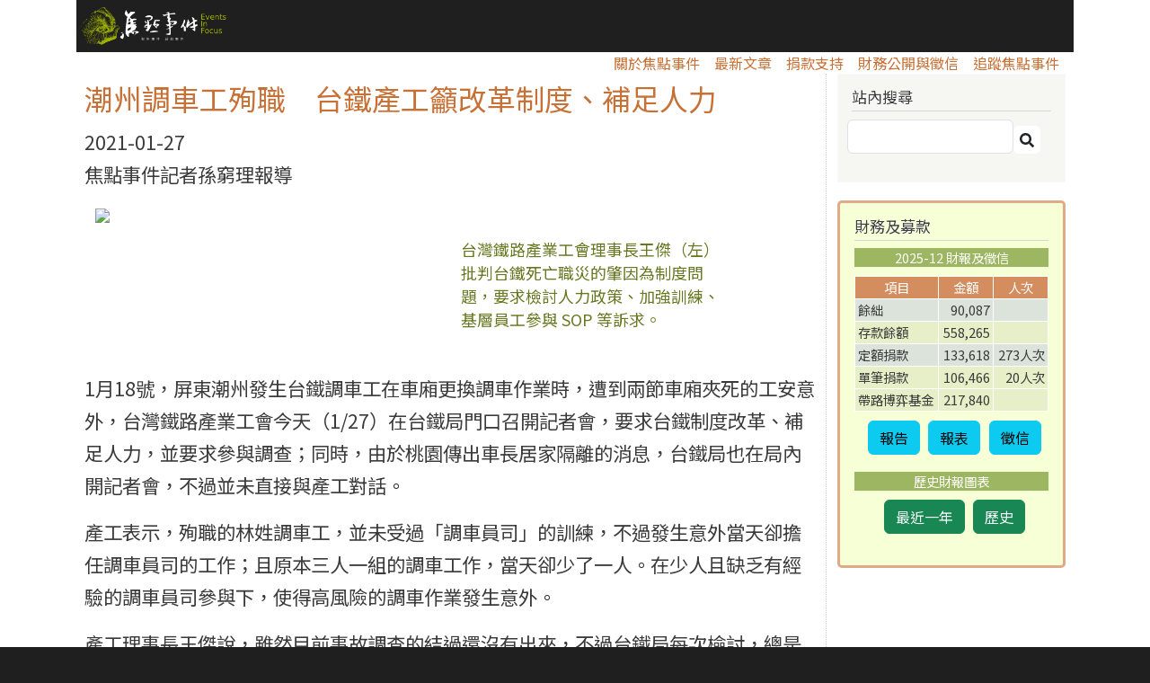

--- FILE ---
content_type: text/html; charset=UTF-8
request_url: https://www.eventsinfocus.org/news/7146114
body_size: 16371
content:
<!DOCTYPE html>
<html lang="zh-hant" dir="ltr" prefix="content: http://purl.org/rss/1.0/modules/content/  dc: http://purl.org/dc/terms/  foaf: http://xmlns.com/foaf/0.1/  og: http://ogp.me/ns#  rdfs: http://www.w3.org/2000/01/rdf-schema#  schema: http://schema.org/  sioc: http://rdfs.org/sioc/ns#  sioct: http://rdfs.org/sioc/types#  skos: http://www.w3.org/2004/02/skos/core#  xsd: http://www.w3.org/2001/XMLSchema# ">
  <head>
    <meta charset="utf-8" />
<script async src="https://www.googletagmanager.com/gtag/js?id=UA-59409918-1"></script>
<script>window.dataLayer = window.dataLayer || [];function gtag(){dataLayer.push(arguments)};gtag("js", new Date());gtag("set", "developer_id.dMDhkMT", true);gtag("config", "UA-59409918-1", {"groups":"default","anonymize_ip":true,"page_placeholder":"PLACEHOLDER_page_path"});</script>
<style>/* @see https://github.com/aFarkas/lazysizes#broken-image-symbol */.js img.lazyload:not([src]) { visibility: hidden; }/* @see https://github.com/aFarkas/lazysizes#automatically-setting-the-sizes-attribute */.js img.lazyloaded[data-sizes=auto] { display: block; width: 100%; }</style>
<meta name="description" content="1月18號，屏東潮州發生台鐵調車工在車廂更換調車作業時，遭到兩節車廂夾死的工安意外，台灣鐵路產業工會今天（1/27）在台鐵局門口召開記者會，要求台鐵制度改革、補足人力，並要求參與調查；同時，由於桃園傳出車長居家隔離的消息，台鐵局也在局內開記者會，不過並未直接與產工對話。" />
<link rel="canonical" href="https://www.eventsinfocus.org/news/7146114" />
<meta property="og:site_name" content="焦點事件" />
<meta property="og:url" content="https://www.eventsinfocus.org/news/7146114" />
<meta property="og:title" content="潮州調車工殉職　台鐵產工籲改革制度、補足人力" />
<meta property="og:description" content="1月18號，屏東潮州發生台鐵調車工在車廂更換調車作業時，遭到兩節車廂夾死的工安意外，台灣鐵路產業工會今天（1/27）在台鐵局門口召開記者會，要求台鐵制度改革、補足人力，並要求參與調查；同時，由於桃園傳出車長居家隔離的消息，台鐵局也在局內開記者會，不過並未直接與產工對話。" />
<meta property="og:image:url" content="https://www.eventsinfocus.org/sites/default/files/styles/original/public/2021-01/50879906436_80306b3f56_c.jpg?itok=g-DWgUHF" />
<meta name="Generator" content="Drupal 10 (https://www.drupal.org)" />
<meta name="MobileOptimized" content="width" />
<meta name="HandheldFriendly" content="true" />
<meta name="viewport" content="width=device-width, initial-scale=1, shrink-to-fit=no" />
<meta http-equiv="x-ua-compatible" content="ie=edge" />
<link rel="icon" href="/sites/default/files/smalleye2_4.png" type="image/png" />
<script>window.a2a_config=window.a2a_config||{};a2a_config.callbacks=[];a2a_config.overlays=[];a2a_config.templates={};</script>

    <title>潮州調車工殉職　台鐵產工籲改革制度、補足人力 | 焦點事件</title>
    <link rel="stylesheet" media="all" href="/sites/default/files/css/css_7NXCla8Dgzh3vJTJhF7krnGskD-OrA3B05afSvL4kYY.css?delta=0&amp;language=zh-hant&amp;theme=events2020&amp;include=[base64]" />
<link rel="stylesheet" media="all" href="/sites/default/files/css/css_axv-D-yR7OXew4zKjakF3tB1BPheHg6y8phY50_b3Qo.css?delta=1&amp;language=zh-hant&amp;theme=events2020&amp;include=[base64]" />
<link rel="stylesheet" media="all" href="//stackpath.bootstrapcdn.com/bootstrap/4.1.1/css/bootstrap.min.css" />
<link rel="stylesheet" media="all" href="/sites/default/files/css/css_ZLUHeqyhtPtW3RZ-jyMuV1jWANqZidWVvAkazg_6juU.css?delta=3&amp;language=zh-hant&amp;theme=events2020&amp;include=[base64]" />
<link rel="stylesheet" media="print" href="/sites/default/files/css/css_aVziJYP_cmo9VAyXnI-1m4muDfQV-XBz8mmXbZUrbzg.css?delta=4&amp;language=zh-hant&amp;theme=events2020&amp;include=[base64]" />
<link rel="stylesheet" media="all" href="/sites/default/files/css/css_dQ6QVIbiUVSuAoOFf2sUCT3G_HRDipcFItl57PMc5yQ.css?delta=5&amp;language=zh-hant&amp;theme=events2020&amp;include=[base64]" />

    <script src="https://use.fontawesome.com/releases/v5.10.0/js/all.js" defer crossorigin="anonymous"></script>
<script src="https://use.fontawesome.com/releases/v5.10.0/js/v4-shims.js" defer crossorigin="anonymous"></script>

  </head>
  <body class="layout-one-sidebar layout-sidebar-second page-node-7146114 path-node node--type-news" data-bs-target="h2,h3" data-bs-spy="scroll">
    <a href="#main-content" class="visually-hidden-focusable">
      移至主內容
    </a>
    
      <div class="dialog-off-canvas-main-canvas" data-off-canvas-main-canvas>
    


<div id="page-wrapper">
  <div id="page">
    <header id="header" class="header" role="banner" aria-label="網站頁首">
                      <nav class="navbar navbar-dark navbar-expand-lg" id="navbar-main">
                              <a href="https://www.eventsinfocus.org/" title="首頁" rel="home" class="navbar-brand">
              <img src="/sites/default/files/logo_0.png" alt="首頁" class="img-fluid d-inline-block align-top" />
          </a>
    

                              </nav>
          </header>
          <div class="highlighted">
        <aside class="container section clearfix" role="complementary">
            <div data-drupal-messages-fallback class="hidden"></div>


        </aside>
      </div>
            <div id="main-wrapper" class="layout-main-wrapper clearfix">
      <div id="sticky_nav" class="d-lg-flex navbar-expand-lg navbar-light">
                          <button class="navbar-toggler navbar-toggler-right" type="button" data-toggle="collapse" data-target="#CollapsingNavbar" aria-controls="CollapsingNavbar" aria-expanded="false" aria-label="Toggle navigation"><span class="navbar-toggler-icon"></span></button>
              <div class="collapse navbar-collapse" id="CollapsingNavbar">
                  <nav role="navigation" aria-labelledby="block-mainnavigation-menu" id="block-mainnavigation" class="block block-menu navigation menu--main">
            
  <h2 class="sr-only" id="block-mainnavigation-menu">Main navigation</h2>
  

        
              <ul class="clearfix nav navbar-nav" data-component-id="bootstrap_barrio:menu_main">
                    <li class="nav-item">
                          <a href="/pages/55" class="nav-link nav-link--pages-55" data-drupal-link-system-path="node/55">關於焦點事件</a>
              </li>
                <li class="nav-item">
                          <a href="/news" class="nav-link nav-link--news" data-drupal-link-system-path="news">最新文章</a>
              </li>
                <li class="nav-item">
                          <a href="https://eventsinfocus.neticrm.tw/zh-hant/civicrm/contribute/transact?reset=1&amp;id=8" class="nav-link nav-link-https--eventsinfocusneticrmtw-zh-hant-civicrm-contribute-transactreset1id8">捐款支持</a>
              </li>
                <li class="nav-item">
                          <a href="/fundraising_credit" class="nav-link nav-link--fundraising-credit" data-drupal-link-system-path="node/59">財務公開與徵信</a>
              </li>
                <li class="nav-item">
                          <a href="https://www.eventsinfocus.org/node/7147765" class="nav-link nav-link-https--wwweventsinfocusorg-node-7147765">追蹤焦點事件</a>
              </li>
        </ul>
  



  </nav>


                                    </div>
	  </div>
      			        <div id="main" class="container">
          
          <div class="row row-offcanvas row-offcanvas-left clearfix">
            <main class="main-content col" id="content" role="main">
              <section class="section">
                <a id="main-content" tabindex="-1"></a>
                  <div id="block-events2020-page-title" class="block block-core block-page-title-block">
  
    
      <div class="content">
      
  <h1 class="title"><span class="field field--name-title field--type-string field--label-hidden">潮州調車工殉職　台鐵產工籲改革制度、補足人力</span>
</h1>


    </div>
  </div>
<div id="block-events2020-content" class="block block-system block-system-main-block">
  
    
      <div class="content">
      
	
	
<article data-history-node-id="7146114" about="/news/7146114" class="node node--type-news node--view-mode-full clearfix">
  <header>
    
        
      </header>
  <div class="node__content clearfix">
    


            <div class="field field--name-field-time field--type-datetime field--label-hidden field__item"><time datetime="2021-01-27T12:00:00Z" class="datetime">2021-01-27</time>
</div>
      
            <div class="clearfix text-formatted field field--name-body field--type-text-with-summary field--label-hidden field__item"><p>焦點事件記者孫窮理報導</p>

<div id="full"><img src="https://live.staticflickr.com/65535/50879906436_e5dd1a78be_h.jpg">
<p class="imgcap">台灣鐵路產業工會理事長王傑（左）批判台鐵死亡職災的肇因為制度問題，要求檢討人力政策、加強訓練、基層員工參與 SOP 等訴求。</p>
</div>

<p>1月18號，屏東潮州發生台鐵調車工在車廂更換調車作業時，遭到兩節車廂夾死的工安意外，台灣鐵路產業工會今天（1/27）在台鐵局門口召開記者會，要求台鐵制度改革、補足人力，並要求參與調查；同時，由於桃園傳出車長居家隔離的消息，台鐵局也在局內開記者會，不過並未直接與產工對話。</p>

<p>產工表示，殉職的林姓調車工，並未受過「調車員司」的訓練，不過發生意外當天卻擔任調車員司的工作；且原本三人一組的調車工作，當天卻少了一人。在少人且缺乏有經驗的調車員司參與下，使得高風險的調車作業發生意外。</p>

<p>產工理事長王傑說，雖然目前事故調查的結過還沒有出來，不過台鐵局每次檢討，總是先檢討「SOP 有無落實」，如果沒有，就把問題推給個人，優先檢討員工，但卻沒有檢討 SOP 本身，他質疑，這些工作流程，並未將現場風險、意外等列入，第一線的作業者，只感受到 SOP 困難執行，</p>

<p>王傑也將問題指向台鐵人力精簡的政策，最近三年，台鐵局雖然補了2,818名人力，但這些都只是補足離退的人數，基層的人數還是不足，台鐵卻認為已經補足相當人力，為了節省人事經費，開始推「減輕班表」，減少（一例一休的）休息日出勤，而且可能從今年（2021）三月開始全面停止休息日出勤，如此將使得人力不足問題更加嚴重。</p>

<p>產工將問題歸納為「需要有完整的教育訓練」、「基層員工參與 SOP 制定」，以及「重新徹底檢視人力問題」等幾個方向。</p>

<p>另外一邊，台鐵忙著召開記者會，台北運務段段長梁育裕說明桃園車長因就醫醫院有確診病患而居家隔離的事情，表示昨（1/26）晚接獲桃園市衛生局通知，並已將乘務列車加強消毒，梁育裕強調，目前已請車班組員自主健康管理，但並未停止出勤，除居家隔離車長外，目前也未接獲其他台鐵員工有居家隔離的訊息。</p>

<p>至於產工提出的訴求，台鐵秘書處新聞組組長翁惠平表示這幾年一直在進用，每年都有進用計畫，但進用的人還要經過教育訓練，等到訓練完成，人力就會足夠，翁惠平說，目前台鐵「關鍵人力」並沒有不足的問題。</p>

<p>而一如王傑所質疑的，翁惠平認為問題在於當事人有沒有按照 SOP 作業，他說，台鐵一定負責，會依照規定，撫卹從優。至於發生意外的原因，會有通盤檢討，也會有改善計畫，當中也會包含 SOP 本身、人力問題等。</p>

<p>目前相關的檢討，由台鐵營運安全處與運務處進行。翁惠平說，台鐵「企業工會」有參與調查，他強調，雖然台鐵對員工一視同仁，但企業工會有一萬五千會員，具有代表性，而產工沒有這樣的代表性。</p>

<div id="full"><img src="https://live.staticflickr.com/65535/50879905931_ad1d46b01c_h.jpg">
<p class="imgcap">台鐵台北運務段段長梁育裕說明台鐵車長居家隔離的情形，但台鐵方面對產工的訴求，並沒有直接的對話與回應。（攝影：孫窮理）</p>
</div>
</div>
      <div class="field field--name-field-tags field--type-entity-reference field--label-inline clearfix">
      <h3 class="field__label inline">Tags</h3>
    <ul class='links field__items'>
          <li><a href="/taxonomy/term/121" hreflang="zh-hant">台鐵</a></li>
          <li><a href="/taxonomy/term/117" hreflang="zh-hant">職災</a></li>
      </ul>
</div>

  </div>
</article>


    </div>
  </div>


              </section>
            </main>
                          <div class="sidebar_second sidebar col-md-3 order-last" id="sidebar_second">
                <aside class="section" role="complementary">
                    <div class="search-block-form block block-search block-search-form-block" data-drupal-selector="search-block-form" id="block-souxunbiaodan" role="search">
  
      <h2>站內搜尋</h2>
    
    <div class="content container-inline">
        <div class="content container-inline">
      <form action="/search/node" method="get" id="search-block-form" accept-charset="UTF-8" class="search-form search-block-form form-row">
  




        
  <div class="js-form-item js-form-type-search form-type-search js-form-item-keys form-item-keys form-no-label mb-3">
          <label for="edit-keys" class="visually-hidden">搜尋</label>
                    <input title="輸入您想要搜尋的關鍵字。" data-drupal-selector="edit-keys" type="search" id="edit-keys" name="keys" value="" size="15" maxlength="128" class="form-search form-control" />

                      </div>
<div data-drupal-selector="edit-actions" class="form-actions js-form-wrapper form-wrapper mb-3" id="edit-actions"><button data-drupal-selector="edit-submit" type="submit" id="edit-submit" value="搜尋" class="button js-form-submit form-submit btn">搜尋</button>
</div>

</form>

    </div>
  
  </div>
</div>
<div id="block-caiwubaogao" class="block-content-basic block block-block-content block-block-content428492a3-32a3-43a7-94b5-63d7fb34f707">
  
      <h2>財務及募款</h2>
    
      <div class="content">
      
            <div class="clearfix text-formatted field field--name-body field--type-text-with-summary field--label-hidden field__item"><div class="headline_right_right"><div class="donate_title">2025-12 財報及徵信</div><table class="finace_report" border="1" cellpadding="1" cellspacing="1"><tbody><tr class="sub_title"><td nowrap="nowrap">項目</td><td class="align_right" nowrap="nowrap">金額</td><td nowrap="nowrap">人次</td></tr><tr class="subtotal"><td>餘絀</td><td class="align_right">90,087</td><td>&nbsp;</td></tr><tr><td>存款餘額</td><td class="align_right">558,265</td><td>&nbsp;</td></tr><tr class="subtotal"><td>定額捐款</td><td class="align_right">133,618</td><td class="align_right">273人次</td></tr><tr><td>單筆捐款</td><td class="align_right">106,466</td><td class="align_right">20人次</td></tr><tr><td>帶路博弈基金</td><td class="align_right">217,840</td><td>&nbsp;</td></tr></tbody></table><div class="btn_box"><button class="btn btn-xs btn-info" data-target="#report" data-toggle="modal" type="button">報告
                            </button> <button class="btn btn-xs btn-info" data-target="#table" data-toggle="modal" type="button">報表
                            </button> <button class="btn btn-xs btn-info" data-target="#supporter" data-toggle="modal" type="button">徵信
                            </button></div><div class="donate_title">歷史財報圖表</div><div class="btn_box"><button class="btn btn-xs btn-success" data-target="#recent" data-toggle="modal" type="button">最近一年
                            </button> <button class="btn btn-xs btn-success" data-target="#history" data-toggle="modal" type="button">歷史
                            </button></div></div><!-- 跳出來的視窗 --><!-- 財務報告 --><div class="embed_notitle"><div class="modal" id="report"><div class="modal-dialog"><div class="modal-content"><!-- Modal Header --><div class="modal-header"><h3 class="modal-title">2025/11-12 財務概況</h3><p><button class="close" data-dismiss="modal" type="button">×
                                                                                  </button></p></div><!-- Modal body --><div class="modal-body"><div data-langcode="zh-hant" data-entity-type="node" data-entity-uuid="2d6080b3-9e9f-4eaf-b1b7-1827c53f27a3" data-embed-button="node" data-entity-embed-display="view_mode:node.full" class="align-center embedded-entity" data-entity-embed-display-settings="[]">
	
	
<article data-history-node-id="7148207" about="/node/7148207" typeof="schema:WebPage" class="node node--type-page node--view-mode-full clearfix">
  <header>
    
          <h2 class="node__title">
        <a href="/node/7148207" rel="bookmark"><span property="schema:name" class="field field--name-title field--type-string field--label-hidden">2025/11-12 財務概況</span>
</a>
      </h2>
          <span property="schema:name" content="2025/11-12 財務概況" class="rdf-meta hidden"></span>

      </header>
  <div class="node__content clearfix">
    
            <div property="schema:text" class="clearfix text-formatted field field--name-body field--type-text-with-summary field--label-hidden field__item"><p>每年的年底，是許多團體年度捐款入帳的時間，所以12月份的收入達到10萬元，是今年最高的一個月，不過即便有這10萬元入帳，2025年單筆捐款總金額不足50萬元，是歷史上最低的一年，年度單筆捐款總額變動幅度大，最多的一年是2023年（77萬），過去多在60萬元以上。</p></div>
      

<span class="a2a_kit a2a_kit_size_24 addtoany_list" data-a2a-url="https://www.eventsinfocus.org/node/7148207" data-a2a-title="2025/11-12 財務概況"><a class="a2a_dd addtoany_share" href="https://www.addtoany.com/share#url=https%3A%2F%2Fwww.eventsinfocus.org%2Fnode%2F7148207&amp;title=2025%2F11-12%20%E8%B2%A1%E5%8B%99%E6%A6%82%E6%B3%81"></a><a class="a2a_button_facebook"></a><a class="a2a_button_twitter"></a><a class="a2a_button_line"></a></span>

  </div>
</article>

</div>
</div><!-- Modal footer --><div class="modal-footer"><button class="btn btn-danger" data-dismiss="modal" type="button">Close
                                                                      </button></div></div></div></div></div><!-- 收支狀況（報表）--><div class="embed_notitle"><div class="modal" id="table"><div class="modal-dialog"><div class="modal-content"><!-- Modal Header --><div class="modal-header"><h4 class="modal-title">2025/12 收支狀況</h4><p><button class="close" data-dismiss="modal" type="button">×
                                                                                  </button></p></div><!-- Modal body --><div class="modal-body"><div data-langcode="zh-hant" data-entity-type="node" data-entity-uuid="af9d10ce-1f6d-47da-8d98-0b0ae308c72f" data-embed-button="node" data-entity-embed-display="view_mode:node.full" class="align-center embedded-entity" data-entity-embed-display-settings="[]">
	
	
<article data-history-node-id="7148237" about="/node/7148237" typeof="schema:WebPage" class="node node--type-page node--view-mode-full clearfix">
  <header>
    
          <h2 class="node__title">
        <a href="/node/7148237" rel="bookmark"><span property="schema:name" class="field field--name-title field--type-string field--label-hidden">2025/12 收支狀況</span>
</a>
      </h2>
          <span property="schema:name" content="2025/12 收支狀況" class="rdf-meta hidden"></span>

      </header>
  <div class="node__content clearfix">
    
            <div property="schema:text" class="clearfix text-formatted field field--name-body field--type-text-with-summary field--label-hidden field__item"><table class="finace_report"><tbody><tr class="title"><td style="min-width:60px;" colspan="1" rowspan="2">項目</td><td colspan="1" rowspan="2">細項</td><td style="text-align:center;" colspan="2" rowspan="1">金額</td></tr><tr class="sub_title"><td><strong>收入</strong></td><td><strong>支出</strong></td></tr><tr class="subtotal"><td><strong>捐款</strong></td><td>&nbsp;</td><td class="align_right"><strong>257,284</strong></td><td class="align_right">&nbsp;</td></tr><tr><td>&nbsp;</td><td>線上ATM及超商收款</td><td class="align_right">5,666</td><td class="align_right">&nbsp;</td></tr><tr><td>&nbsp;</td><td>線上信用卡收款</td><td class="align_right">149,418</td><td class="align_right">&nbsp;</td></tr><tr><td>&nbsp;</td><td>郵政劃撥收款</td><td class="align_right">71,100</td><td class="align_right">&nbsp;</td></tr><tr><td>&nbsp;</td><td>銀行轉帳收款</td><td class="align_right">29,500</td><td class="align_right">&nbsp;</td></tr><tr><td>&nbsp;</td><td>面交捐款</td><td class="align_right">1,600</td><td class="align_right">&nbsp;</td></tr><tr class="subtotal"><td><strong>其他收入</strong></td><td>&nbsp;</td><td class="align_right">1,050</td><td class="align_right">&nbsp;</td></tr><tr><td>&nbsp;</td><td>銷售收入</td><td class="align_right">1,050</td><td class="align_right">&nbsp;</td></tr><tr class="subtotal"><td><strong>事務費</strong></td><td>&nbsp;</td><td class="align_right"><strong>1,637</strong></td><td class="align_right"><strong>15,308</strong></td></tr><tr><td>&nbsp;</td><td>利息</td><td class="align_right">1,637</td><td class="align_right">&nbsp;</td></tr><tr><td>&nbsp;</td><td>主機租金及服務費用</td><td class="align_right">&nbsp;</td><td class="align_right">3,304</td></tr><tr><td>&nbsp;</td><td>其他費用</td><td class="align_right">&nbsp;</td><td class="align_right">0</td></tr><tr><td>&nbsp;</td><td>文具影印耗材</td><td class="align_right">&nbsp;</td><td class="align_right">160</td></tr><tr><td>&nbsp;</td><td>歐付寶ATM及超商手續費</td><td class="align_right">&nbsp;</td><td class="align_right">42</td></tr><tr><td>&nbsp;</td><td>歐付寶信用卡手續費</td><td class="align_right">&nbsp;</td><td class="align_right">3,672</td></tr><tr><td>&nbsp;</td><td>水電瓦斯及電話費</td><td class="align_right">&nbsp;</td><td class="align_right">1,170</td></tr><tr><td>&nbsp;</td><td>租金</td><td class="align_right">&nbsp;</td><td class="align_right">5,000</td></tr><tr><td>&nbsp;</td><td>郵政劃撥手續費</td><td class="align_right">&nbsp;</td><td class="align_right">125</td></tr><tr><td>&nbsp;</td><td>郵資</td><td class="align_right">&nbsp;</td><td class="align_right">220</td></tr><tr><td>&nbsp;</td><td>講師費</td><td class="align_right">&nbsp;</td><td class="align_right">1,600</td></tr><tr><td>&nbsp;</td><td>轉帳手續費</td><td class="align_right">&nbsp;</td><td class="align_right">15</td></tr><tr class="subtotal"><td><strong>業務費</strong></td><td>&nbsp;</td><td class="align_right">&nbsp;</td><td class="align_right"><strong>0</strong></td></tr><tr><td>&nbsp;</td><td>採訪交通及住宿費用</td><td class="align_right">&nbsp;</td><td class="align_right">0</td></tr><tr><td>&nbsp;</td><td>稿費</td><td class="align_right">&nbsp;</td><td class="align_right">0</td></tr><tr class="subtotal"><td><strong>人事費</strong></td><td>&nbsp;</td><td class="align_right">&nbsp;</td><td class="align_right"><strong>154,576</strong></td></tr><tr><td>&nbsp;</td><td>短程交通費及電話費津貼</td><td class="align_right">&nbsp;</td><td class="align_right">5,000</td></tr><tr><td>&nbsp;</td><td>社會保險</td><td class="align_right">&nbsp;</td><td class="align_right">31,539</td></tr><tr><td>&nbsp;</td><td>編採會議交通津貼</td><td class="align_right">&nbsp;</td><td class="align_right">1,000</td></tr><tr><td>&nbsp;</td><td>薪資</td><td class="align_right">&nbsp;</td><td class="align_right">117,037</td></tr><tr class="sub_title"><td><strong>合計</strong></td><td>&nbsp;</td><td class="align_right"><strong>259,971</strong></td><td class="align_right"><strong>169,884</strong></td></tr></tbody></table><table class="finace_report" border="1" cellpadding="1" cellspacing="1"><tbody><tr class="subtotal"><td>2025/12&nbsp;餘絀</td><td class="align_right text-align-right">90,087元</td><td>&nbsp;</td></tr><tr><td>2025/12/31&nbsp;存款餘額</td><td class="align_right text-align-right">558,265元</td><td>&nbsp;</td></tr><tr class="subtotal"><td>2025/12&nbsp;月定額捐款</td><td class="align_right text-align-right">133,618元</td><td class="align_right text-align-right">273人次</td></tr><tr><td>2025/12&nbsp;單筆捐款</td><td class="align_right text-align-right">106,466元</td><td class="align_right text-align-right">20人次</td></tr><tr><td>帶路博奕計畫</td><td class="align_right text-align-right">217,840元</td><td>&nbsp;</td></tr></tbody></table><p>&nbsp;</p></div>
      

<span class="a2a_kit a2a_kit_size_24 addtoany_list" data-a2a-url="https://www.eventsinfocus.org/node/7148237" data-a2a-title="2025/12 收支狀況"><a class="a2a_dd addtoany_share" href="https://www.addtoany.com/share#url=https%3A%2F%2Fwww.eventsinfocus.org%2Fnode%2F7148237&amp;title=2025%2F12%20%E6%94%B6%E6%94%AF%E7%8B%80%E6%B3%81"></a><a class="a2a_button_facebook"></a><a class="a2a_button_twitter"></a><a class="a2a_button_line"></a></span>

  </div>
</article>

</div>
</div><!-- Modal footer --><div class="modal-footer"><button class="btn btn-danger" data-dismiss="modal" type="button">Close
                                                                      </button></div></div></div></div></div><!-- 捐款徵信--><div class="embed_notitle"><div class="modal" id="supporter"><div class="modal-dialog"><div class="modal-content"><!-- Modal Header --><div class="modal-header"><h4 class="modal-title">2025/12 捐款徵信</h4><p><button class="close" data-dismiss="modal" type="button">×
                                                                                  </button></p></div><!-- Modal body --><div class="modal-body"><div data-langcode="zh-hant" data-entity-type="node" data-entity-uuid="bae2ae16-e677-4a46-87cf-71cfa3f03a50" data-embed-button="node" data-entity-embed-display="view_mode:node.full" class="align-center embedded-entity" data-entity-embed-display-settings="[]">
	
	
<article data-history-node-id="7148238" about="/node/7148238" typeof="schema:WebPage" class="node node--type-page node--view-mode-full clearfix">
  <header>
    
          <h2 class="node__title">
        <a href="/node/7148238" rel="bookmark"><span property="schema:name" class="field field--name-title field--type-string field--label-hidden">2025/12 捐款徵信</span>
</a>
      </h2>
          <span property="schema:name" content="2025/12 捐款徵信" class="rdf-meta hidden"></span>

      </header>
  <div class="node__content clearfix">
    
            <div property="schema:text" class="clearfix text-formatted field field--name-body field--type-text-with-summary field--label-hidden field__item"><p class="text-align-justify">潘寧馨 1,000 、 黃哲斌 300 、 林育志 300 、 林*婷 300 、 陳信行 1,000 、 司黛蕊 3,000 、 吳靜如 1,000 、 涂又文 500 、 張馨文 390 、 何榮幸 1,000 、 莊冠駿 800 、 佘宜娟 300 、 蔡晏珊 300 、 黃長玲 500 、 吳*欣 2,000 、 孫銘德 500 、 劉思龍 1,000 、 匿名 500 、 莊舒晴 300 、 毛振飛 1,000 、 余振翔 1,000 、 王舒芸 500 、 周兆昱 300 、 許*貞 300 、 林奎妙 150 、 廖*綋 200 、 林進達 200 、 林*靜 300 、 徐松英 100 、 沈*華 300 、 簡承瀚 500 、 黃*立 300 、 覃玉蓉 500 、 匿名 500 、 許月苓 250 、 劉靜怡 3,000 、 余*彥 500 、 葉瑜娟 300 、 張志綸 300 、 楊友仁 500 、 陳順孝 1,000 、 黃楷君 300 、 曾曉玲 500 、 黃培誠 250 、 房思宏 200 、 世傑世芳 500 、 吳懷正 200 、 郭*男 300 、 陳*靜 1,100 、 李春祥 1,500 、 梁*萱 500 、 陳淑綸 300 、 莊福凱 300 、 莊瑞琳 500 、 許惟棟 300 、 曾筠珺 300 、 曾博琳 100 、 楊丹祺 500 、 劉冠廷 500 、 邱皓謙 1,000 、 iongchun 1,000 、 周炳同 100 、 邱俊祺 300 、 簡鈺璇 200 、 徐文正 1,000 、 施*樹 500 、 匿名 500 、 桃園市產業總工會 1,500 、 賴*丞 500 、 周于萱 300 、 董瑞洋 500 、 鄭中睿 300 、 楊適瑋 500 、 楊志楠 200 、 劉梅君 2,000 、 羅皓名 300 、 朱梅雪 1,000 、 蔡牧融 500 、 吳*良 300 、 沈*興 500 、 郭力昕 500 、 廖*弘 500 、 羅萱 200 、 劉念雲 200 、 李竹賢 200 、 楊念穎 300 、 匿名 300 、 郭孟瑜 100 、 吳宜珈 500 、 陳*豪 100 、 劉純瑀 300 、 陳睿智 1,500 、 江*韓 100 、 張郁 300 、 陳方隅 300 、 stone 1,000 、 方** 10,000 、 吳佳臻 300 、 方念萱 1,000 、 任懷鳴 500 、 葉嘉彬 500 、 岳祥文 200 、 李*恩 200 、 林佳瑋 500 、 鄭*齊 100 、 林志洋 250 、 張育憬 300 、 許鎮宇 300 、 張譽尹 500 、 郭*竹 500 、 郭明旭 200 、 吹西許 200 、 張育章 500 、 陳昆鴻 500 、 張方慈 300 、 林*龍 100 、 里仁地政士事務所 500 、 周仕弘 300 、 劉*東 100 、 陳*佑 100 、 蕭米棋 100 、 劉雅晶 500 、 洪瑞壕 500 、 肉圓 300 、 邱宇弘 1,000 、 王*婷 300 、 海海 100 、 匿名 300 、 H*********I 100 、 楊*婷 500 、 何*儀 300 、 曾亭睿 100 、 林宇庭 300 、 施*君 200 、 李惠婷 300 、 顧玉玲 500 、 匿名 200 、 許人禾 100 、 渝 200 、 李嶽 150 、 叮噹 300 、 李家誠 100 、 林名哲 300 、 Linda Liu 1,500 、 林*瑩 500 、 賴韋蓁 100 、 劉耀璘 200 、 林彥豪 200 、 廖偉翔 300 、 彭*嚴 500 、 林昱君 100 、 何*忻 200 、 劉*蕙 300 、 陳*中 666 、 蔡宜成 100 、 林郁潔 100 、 徐文路 300 、 黃維家 360 、 李* 100 、 張鑫隆 1,000 、 銘 200 、 盧*儀 1,200 、 黃*婷 1,000 、 陳雍慧 500 、 諸安均 100 、 李韋德 100 、 徐梁育 300 、 沈郁哲 100 、 烏*晟 300 、 關晨引 500 、 汪英達 300 、 王*明 5,000 、 高若想 200 、 許心欣 300 、 呂淑慧 500 、 王作城 500 、 朱峻廷 100 、 邱*仕 300 、 姚子元 100 、 潘*庭 300 、 陳姸名/kid/熱浪 600 、 戴莘 100 、 匿名 300 、 康雅鳳 100 、 王*蘋 300 、 溫國彰 500 、 吳斐竣 500 、 謝ReiFan 300 、 劉**娟 500 、 薛翰駿 300 、 林*均 600 、 張*瑩 400 、 陳奕仲 100 、 鄭* 500 、 柳琬玲 500 、 黃*成 2,000 、 簡*芸 300 、 黃*雅 500 、 陳美汀 500 、 陳小樺 1,000 、 林*芸 500 、 劉青雲 500 、 謝可寧 100 、 李娉婷 500 、 趙怡雯 500 、 劉仲書 500 、 林忠緯 500 、 陳*博 200 、 葉瑾瑜 500 、 林玉茵 200 、 陳容柔 1,218 、 邱志成 100 、 吳*圜 500 、 磨實生活工作室 300 、 陳*潔 500 、 林柏儀 100 、 易禹昕 300 、 江*凡 1,000 、 呂昆霖 500 、 陳品維 800 、 鄭*雯 300 、 邱羽凡 1,500 、 吳凱琳 500 、 黃珮修 1,000 、 李文哲 300 、 張心如 500 、 Chang-Min Yu 300 、 郭靜慧 500 、 陳立昇 100 、 陳素香 500 、 劉*香 100 、 王*思 300 、 那******司 500 、 翁立思 300 、 顏乃玉 300 、 謝可安 500 、 何茜穎 300 、 張怡雯 500 、 郝*傑 300 、 李*倫 500 、 何俊頤 500 、 黃晉宜 150 、 張*傑 1,000 、 MH Nam 1,500 、 范姜慧娟 500 、 辛孟哲 1,000 、 林凱衡 200 、 miles 200 、 林*萱 600 、 黃馨儀 500 、 曹語均 200 、 張*龍 300 、 陳信廷 300 、 CHEN MEEI-SHIA 500 、 coco 1,000 、 匿名 500 、 無***室 150 、 王品程 100 、 匿名 100 、 林邑軒 500 、 匿名 100 、 徐蟬娟 500 、 許*庭 1,000 、 歐*薇 300 、 李*育 300 、 匿名 100 、 江雯鈴 300 、 李*貴 1,000 、 姜* 500 、 梁*賢 100 、 shaolin 300 、 桃園市機師職業工會 50,000 、 華南金融控股股份有限公司與子公司企業工會 5,000 、 消防員工作權益促進會 1,200 、 桃園市空服員職業工會 1,000 、 匿名 100 、 中華航空股份有限公司企業工會 5,000 、 第一商業銀行股份有限公司工會 10,000 、 台灣高鐵企業工會 1,000 、 劉*鑫 1,000 、 曹瑩潔 6,000 、 匿名 5,000 、 蘇承志 200 、 翔益國際有限公司 10,000 、 LIYOU RU 200 、 臺灣工人鬥陣總工會 1,500 、 香港朋友 1,600 、 匿名 1,000 。</p></div>
      

<span class="a2a_kit a2a_kit_size_24 addtoany_list" data-a2a-url="https://www.eventsinfocus.org/node/7148238" data-a2a-title="2025/12 捐款徵信"><a class="a2a_dd addtoany_share" href="https://www.addtoany.com/share#url=https%3A%2F%2Fwww.eventsinfocus.org%2Fnode%2F7148238&amp;title=2025%2F12%20%E6%8D%90%E6%AC%BE%E5%BE%B5%E4%BF%A1"></a><a class="a2a_button_facebook"></a><a class="a2a_button_twitter"></a><a class="a2a_button_line"></a></span>

  </div>
</article>

</div>
</div><!-- Modal footer --><div class="modal-footer"><button class="btn btn-danger" data-dismiss="modal" type="button">Close
                                                                      </button></div></div></div></div></div><!--一年圖表--><div class="embed_notitle"><div class="modal" id="recent"><div class="modal-dialog"><div class="modal-content"><!-- Modal Header --><div class="modal-header"><h4 class="modal-title">焦點事件最近一年收支及存款統計</h4><p><button class="close" data-dismiss="modal" type="button">×
                                                                                  </button></p></div><!-- Modal body --><div class="modal-body"><div data-langcode="zh-hant" data-entity-type="node" data-entity-uuid="ec3219ce-c28b-4945-a581-17d8b451f09e" data-embed-button="node" data-entity-embed-display="view_mode:node.full" data-entity-embed-display-settings="[]" class="embedded-entity">
	
	 
	    	  		
	
<article data-history-node-id="7145378" about="/issues/7145378" typeof="schema:Article" class="node node--type-article node--promoted node--view-mode-full clearfix">
  <header>
    
          <h2 class="node__title">
        <a href="/issues/7145378" rel="bookmark"><span property="schema:name" class="field field--name-title field--type-string field--label-hidden">焦點事件最近一年收支及存款統計</span>
</a>
      </h2>
          <span property="schema:name" content="焦點事件最近一年收支及存款統計" class="rdf-meta hidden"></span>

      </header>
  <div class="node__content clearfix">
    
            <div property="schema:text" class="clearfix text-formatted field field--name-body field--type-text-with-summary field--label-hidden field__item"><div class="small-text">觸點下方圖例，可以展開／收合該數據圖形，方便閱覽。</div><p>&nbsp;</p><div id="fruits">&nbsp;</div><div class="d-none"><table id="datatable"><tbody><tr><td>月份</td><td>單筆捐款</td><td>定額捐款</td><td>支出</td><td>加薪基金</td><td>帶路博弈基金</td><td>存款</td></tr><tr><td>2025/1</td><td>43500</td><td>133968</td><td>-194964</td><td>0</td><td>217840</td><td>443038</td></tr><tr><td>2025/2</td><td>44400</td><td>134618</td><td>-141412</td><td>0</td><td>217840</td><td>483194</td></tr><tr><td>2025/3</td><td>44800</td><td>133218</td><td>-157308</td><td>0</td><td>217840</td><td>522164</td></tr><tr><td>2025/4</td><td>30600</td><td>132618</td><td>-165288</td><td>0</td><td>217840</td><td>519094</td></tr><tr><td>2025/5</td><td>36400</td><td>135718</td><td>-190220</td><td>0</td><td>217840</td><td>499592</td></tr><tr><td>2025/6</td><td>22600</td><td>136218</td><td>-166997</td><td>0</td><td>217840</td><td>491446</td></tr><tr><td>2025/7</td><td>36910</td><td>135518</td><td>-172220</td><td>0</td><td>217840</td><td>495154</td></tr><tr><td>2025/8</td><td>39400</td><td>137168</td><td>-173346</td><td>0</td><td>217840</td><td>488476</td></tr><tr><td>2025/9</td><td>24500</td><td>133068</td><td>-166836</td><td>0</td><td>217840</td><td>488408</td></tr><tr><td>2025/10</td><td>32100</td><td>131218</td><td>-167065</td><td>0</td><td>217840</td><td>486561</td></tr><tr><td>2025/11</td><td>30160</td><td>134518</td><td>-167941</td><td>0</td><td>217840</td><td>468178</td></tr><tr><td>2025/12</td><td>106466</td><td>133618</td><td>-169884</td><td>0</td><td>217840</td><td>558265</td></tr></tbody></table></div></div>
      <span class="a2a_kit a2a_kit_size_24 addtoany_list" data-a2a-url="https://www.eventsinfocus.org/issues/7145378" data-a2a-title="焦點事件最近一年收支及存款統計"><a class="a2a_dd addtoany_share" href="https://www.addtoany.com/share#url=https%3A%2F%2Fwww.eventsinfocus.org%2Fissues%2F7145378&amp;title=%E7%84%A6%E9%BB%9E%E4%BA%8B%E4%BB%B6%E6%9C%80%E8%BF%91%E4%B8%80%E5%B9%B4%E6%94%B6%E6%94%AF%E5%8F%8A%E5%AD%98%E6%AC%BE%E7%B5%B1%E8%A8%88"></a><a class="a2a_button_facebook"></a><a class="a2a_button_twitter"></a><a class="a2a_button_line"></a></span>

  </div>
</article>

</div>
</div><!-- Modal footer --><div class="modal-footer"><button class="btn btn-danger" data-dismiss="modal" type="button">Close
                                                                      </button></div></div></div></div></div><!--歷史圖表--><div class="embed_notitle"><div class="modal" id="history"><div class="modal-dialog"><div class="modal-content"><!-- Modal Header --><div class="modal-header"><h4 class="modal-title">焦點事件歷史收支及存款統計</h4><p><button class="close" data-dismiss="modal" type="button">×
                                                                                  </button></p></div><!-- Modal body --><div class="modal-body"><div data-langcode="zh-hant" data-entity-type="node" data-entity-uuid="85bce317-b491-4465-8edc-449641ca344c" data-embed-button="node" data-entity-embed-display="view_mode:node.full" class="align-center embedded-entity" data-entity-embed-display-settings="[]">
	
	 
	    	  		
	
<article data-history-node-id="7145388" about="/issues/7145388" typeof="schema:Article" class="node node--type-article node--promoted node--view-mode-full clearfix">
  <header>
    
          <h2 class="node__title">
        <a href="/issues/7145388" rel="bookmark"><span property="schema:name" class="field field--name-title field--type-string field--label-hidden">焦點事件歷史收支及存款統計</span>
</a>
      </h2>
          <span property="schema:name" content="焦點事件歷史收支及存款統計" class="rdf-meta hidden"></span>

      </header>
  <div class="node__content clearfix">
    
            <div property="schema:text" class="clearfix text-formatted field field--name-body field--type-text-with-summary field--label-hidden field__item"><div class="small-text">觸點下方圖例，可以展開／收合該數據圖形，方便閱覽。</div><div id="finance_all">&nbsp;</div><div class="d-none"><table id="datatable_all"><tbody><tr><td>月份</td><td>單筆捐款</td><td>定額捐款</td><td>支出</td><td>加薪基金</td><td>帶路博弈基金</td><td>存款</td></tr><tr><td>2016/8</td><td>36368</td><td>11550</td><td>-19434</td><td>0</td><td>0</td><td>7684</td></tr><tr><td>2016/9</td><td>69900</td><td>31208</td><td>-30119</td><td>0</td><td>0</td><td>80415</td></tr><tr><td>2016/10</td><td>230288</td><td>55436</td><td>-83472</td><td>0</td><td>0</td><td>307817</td></tr><tr><td>2016/11</td><td>60899</td><td>66136</td><td>-91645</td><td>0</td><td>0</td><td>343608</td></tr><tr><td>2016/12</td><td>130842</td><td>83155</td><td>-99274</td><td>0</td><td>0</td><td>458539</td></tr><tr><td>2017/1</td><td>94740</td><td>88736</td><td>-107960</td><td>0</td><td>0</td><td>551268</td></tr><tr><td>2017/2</td><td>56200</td><td>94220</td><td>-83268</td><td>0</td><td>0</td><td>609634</td></tr><tr><td>2017/3</td><td>66100</td><td>105475</td><td>-208165</td><td>0</td><td>0</td><td>581844</td></tr><tr><td>2017/4</td><td>18500</td><td>109970</td><td>-174634</td><td>0</td><td>0</td><td>528085</td></tr><tr><td>2017/5</td><td>8417</td><td>111365</td><td>-187128</td><td>0</td><td>0</td><td>467454</td></tr><tr><td>2017/6</td><td>27600</td><td>114196</td><td>-238703</td><td>0</td><td>0</td><td>368429</td></tr><tr><td>2017/7</td><td>54199</td><td>119097</td><td>-191644</td><td>0</td><td>0</td><td>349149</td></tr><tr><td>2017/8</td><td>29800</td><td>121165</td><td>-212850</td><td>0</td><td>0</td><td>287296</td></tr><tr><td>2017/9</td><td>22768</td><td>119028</td><td>-150026</td><td>0</td><td>0</td><td>275834</td></tr><tr><td>2017/10</td><td>19200</td><td>112996</td><td>-219028</td><td>0</td><td>0</td><td>192234</td></tr><tr><td>2017/11</td><td>16413</td><td>111696</td><td>-191998</td><td>0</td><td>0</td><td>128145</td></tr><tr><td>2017/12</td><td>240910</td><td>125937</td><td>-185435</td><td>0</td><td>0</td><td>292470</td></tr><tr><td>2018/1</td><td>165000</td><td>137955</td><td>-201238</td><td>0</td><td>0</td><td>407305</td></tr><tr><td>2018/2</td><td>94300</td><td>141223</td><td>-195783</td><td>0</td><td>0</td><td>440277</td></tr><tr><td>2018/3</td><td>12500</td><td>143123</td><td>-200182</td><td>0</td><td>0</td><td>400718</td></tr><tr><td>2018/4</td><td>19172</td><td>139423</td><td>-181562</td><td>0</td><td>0</td><td>380251</td></tr><tr><td>2018/5</td><td>12000</td><td>138423</td><td>-257368</td><td>0</td><td>0</td><td>272306</td></tr><tr><td>2018/6</td><td>21200</td><td>136455</td><td>-231233</td><td>0</td><td>0</td><td>197136</td></tr><tr><td>2018/7</td><td>30300</td><td>130779</td><td>-195569</td><td>0</td><td>0</td><td>174678</td></tr><tr><td>2018/8</td><td>67470</td><td>130061</td><td>-198302</td><td>0</td><td>0</td><td>172575</td></tr><tr><td>2018/9</td><td>51710</td><td>135229</td><td>-185574</td><td>0</td><td>0</td><td>174302</td></tr><tr><td>2018/10</td><td>25917</td><td>134429</td><td>-193592</td><td>0</td><td>0</td><td>149056</td></tr><tr><td>2018/11</td><td>54531</td><td>135629</td><td>-142833</td><td>0</td><td>0</td><td>186983</td></tr><tr><td>2018/12</td><td>89640</td><td>140179</td><td>-215382</td><td>0</td><td>0</td><td>208678</td></tr><tr><td>2019/1</td><td>79696</td><td>142517</td><td>-214213</td><td>0</td><td>0</td><td>209778</td></tr><tr><td>2019/2</td><td>93748</td><td>147328</td><td>-192494</td><td>0</td><td>0</td><td>231278</td></tr><tr><td>2019/3</td><td>55510</td><td>150251</td><td>-198149</td><td>0</td><td>0</td><td>224418</td></tr><tr><td>2019/4</td><td>30210</td><td>150601</td><td>-187347</td><td>0</td><td>0</td><td>224481</td></tr><tr><td>2019/5</td><td>21040</td><td>150001</td><td>-191996</td><td>0</td><td>0</td><td>221840</td></tr><tr><td>2019/6</td><td>78299</td><td>152001</td><td>-211824</td><td>0</td><td>0</td><td>170904</td></tr><tr><td>2019/7</td><td>64818</td><td>153601</td><td>-221878</td><td>0</td><td>0</td><td>235875</td></tr><tr><td>2019/8</td><td>26890</td><td>154701</td><td>-217773</td><td>0</td><td>0</td><td>192520</td></tr><tr><td>2019/9</td><td>48481</td><td>152401</td><td>-198898</td><td>0</td><td>0</td><td>167316</td></tr><tr><td>2019/10</td><td>43660</td><td>150983</td><td>-226998</td><td>0</td><td>0</td><td>167267</td></tr><tr><td>2019/11</td><td>75851</td><td>147651</td><td>-217177</td><td>0</td><td>0</td><td>167810</td></tr><tr><td>2019/12</td><td>93541</td><td>155683</td><td>-210889</td><td>0</td><td>0</td><td>161160</td></tr><tr><td>2020/1</td><td>133410</td><td>154951</td><td>-263609</td><td>11837.5</td><td>11837.5</td><td>200000</td></tr><tr><td>2020/2</td><td>144660</td><td>150801</td><td>-184299</td><td>66168.5</td><td>66168.5</td><td>200000</td></tr><tr><td>2020/3</td><td>76510</td><td>151101</td><td>-180832</td><td>95458</td><td>95458</td><td>200000</td></tr><tr><td>2020/4</td><td>31910</td><td>147551</td><td>-178597</td><td>99515</td><td>99515</td><td>200000</td></tr><tr><td>2020/5</td><td>16010</td><td>142451</td><td>-179774</td><td>99515</td><td>99515</td><td>175337</td></tr><tr><td>2020/6</td><td>15210</td><td>138551</td><td>-176881</td><td>99515</td><td>99515</td><td>159236</td></tr><tr><td>2020/7</td><td>17782</td><td>141183</td><td>-174537</td><td>99515</td><td>99515</td><td>153982</td></tr><tr><td>2020/8</td><td>35510</td><td>141351</td><td>-158337</td><td>99515</td><td>99515</td><td>170438</td></tr><tr><td>2020/9</td><td>51076</td><td>137951</td><td>-159211</td><td>99942</td><td>99942</td><td>200000</td></tr><tr><td>2020/10</td><td>40910</td><td>139751</td><td>-174135</td><td>99942</td><td>99942</td><td>188526</td></tr><tr><td>2020/11</td><td>90210</td><td>138919</td><td>-166056</td><td>130920</td><td>130920</td><td>208443</td></tr><tr><td>2020/12</td><td>40650</td><td>138281</td><td>-191221</td><td>130920</td><td>130920</td><td>199072</td></tr><tr><td>2021/1</td><td>61310</td><td>136181</td><td>-285711</td><td>0</td><td>130920</td><td>221472</td></tr><tr><td>2021/2</td><td>55260</td><td>137092</td><td>-172066</td><td>0</td><td>144238</td><td>234790</td></tr><tr><td>2021/3</td><td>27110</td><td>136142</td><td>-173469</td><td>0</td><td>147729</td><td>238282</td></tr><tr><td>2021/4</td><td>26838</td><td>134474</td><td>-165463</td><td>0</td><td>147729</td><td>230099</td></tr><tr><td>2021/5</td><td>74910</td><td>139742</td><td>-169166</td><td>0</td><td>171588</td><td>253958</td></tr><tr><td>2021/6</td><td>39088</td><td>142292</td><td>-195993</td><td>0</td><td>171588</td><td>221933</td></tr><tr><td>2021/7</td><td>55370</td><td>142292</td><td>-183788</td><td>0</td><td>174926</td><td>225270</td></tr><tr><td>2021/8</td><td>45300</td><td>140392</td><td>-197897</td><td>0</td><td>176773</td><td>227118</td></tr><tr><td>2021/9</td><td>13800</td><td>138492</td><td>-186535</td><td>0</td><td>176773</td><td>194825</td></tr><tr><td>2021/10</td><td>26580</td><td>138192</td><td>-180449</td><td>0</td><td>176773</td><td>171948</td></tr><tr><td>2021/11</td><td>55600</td><td>136974</td><td>-188831</td><td>0</td><td>185553</td><td>180729</td></tr><tr><td>2021/12</td><td>46288</td><td>135842</td><td>-208273</td><td>0</td><td>185553</td><td>153744</td></tr><tr><td>2022/1</td><td>200900</td><td>141013</td><td>-262718</td><td>0</td><td>216853</td><td>185045</td></tr><tr><td>2022/2</td><td>68500</td><td>138131</td><td>-218412</td><td>0</td><td>216853</td><td>183246</td></tr><tr><td>2022/3</td><td>25300</td><td>138231</td><td>-200543</td><td>0</td><td>216853</td><td>169434</td></tr><tr><td>2022/4</td><td>40900</td><td>138181</td><td>-199632</td><td>0</td><td>216853</td><td>128633</td></tr><tr><td>2022/5</td><td>27600</td><td>133945</td><td>-188203</td><td>0</td><td>216853</td><td>126443</td></tr><tr><td>2022/6</td><td>23898</td><td>133095</td><td>-186507</td><td>0</td><td>216853</td><td>100426</td></tr><tr><td>2022/7</td><td>11300</td><td>134587</td><td>-183624</td><td>0</td><td>216853</td><td>57057</td></tr><tr><td>2022/8</td><td>39800</td><td>132087</td><td>-208248</td><td>0</td><td>216853</td><td>31396</td></tr><tr><td>2022/9</td><td>22100</td><td>130787</td><td>-198604</td><td>0</td><td>216853</td><td>-14221</td></tr><tr><td>2022/10</td><td>20100</td><td>129406</td><td>-161310</td><td>0</td><td>216853</td><td>-24444</td></tr><tr><td>2022/11</td><td>45200</td><td>127806</td><td>-164338</td><td>0</td><td>216853</td><td>-17076</td></tr><tr><td>2022/12</td><td>78600</td><td>126156</td><td>-160477</td><td>0</td><td>216853</td><td>27213</td></tr><tr><td>2023/1</td><td>34500</td><td>121156</td><td>-183193</td><td>0</td><td>216853</td><td>-17274</td></tr><tr><td>2023/2</td><td>54824</td><td>117706</td><td>-155362</td><td>0</td><td>216853</td><td>10344</td></tr><tr><td>2023/3</td><td>21600</td><td>116429</td><td>-166146</td><td>0</td><td>216853</td><td>-6373</td></tr><tr><td>2023/4</td><td>53200</td><td>115047</td><td>-163605</td><td>0</td><td>216853</td><td>-7431</td></tr><tr><td>2023/5</td><td>18300</td><td>112597</td><td>-273045</td><td>0</td><td>109346</td><td>-29822</td></tr><tr><td>2023/6</td><td>40800</td><td>110747</td><td>-145464</td><td>0</td><td>109346</td><td>-31157</td></tr><tr><td>2023/7</td><td>292608</td><td>129897</td><td>-164228</td><td>0</td><td>212934</td><td>132432</td></tr><tr><td>2023/8</td><td>89200</td><td>130947</td><td>-171163</td><td>0</td><td>212934</td><td>175216</td></tr><tr><td>2023/9</td><td>11500</td><td>134247</td><td>-137649</td><td>0</td><td>212934</td><td>191714</td></tr><tr><td>2023/10</td><td>14800</td><td>132347</td><td>-133221</td><td>0</td><td>212934</td><td>210740</td></tr><tr><td>2023/11</td><td>41100</td><td>133247</td><td>-136615</td><td>0</td><td>212934</td><td>242872</td></tr><tr><td>2023/12</td><td>104600</td><td>131647</td><td>-156209</td><td>0</td><td>212934</td><td>318519</td></tr><tr><td>2024/1</td><td>44800</td><td>133247</td><td>-188993</td><td>0</td><td>212934</td><td>306173</td></tr><tr><td>2024/2</td><td>57225</td><td>137747</td><td>-156464</td><td>0</td><td>212934</td><td>351156</td></tr><tr><td>2024/3</td><td>49800</td><td>136437</td><td>-153522</td><td>0</td><td>112934</td><td>384596</td></tr><tr><td>2024/4</td><td>21400</td><td>133237</td><td>-143188</td><td>0</td><td>123909</td><td>395570</td></tr><tr><td>2024/5</td><td>86100</td><td>136377</td><td>-154001</td><td>0</td><td>152897</td><td>424558</td></tr><tr><td>2024/6</td><td>17520</td><td>133177</td><td>-145904</td><td>0</td><td>159162</td><td>423318</td></tr><tr><td>2024/7</td><td>19255</td><td>130658</td><td>-144497</td><td>0</td><td>168280</td><td>432435</td></tr><tr><td>2024/8</td><td>29200</td><td>130108</td><td>-179145</td><td>0</td><td>168280</td><td>409898</td></tr><tr><td>2024/9</td><td>21600</td><td>131408</td><td>-157331</td><td>0</td><td>168280</td><td>405675</td></tr><tr><td>2024/10</td><td>43200</td><td>128708</td><td>-175208</td><td>0</td><td>170422</td><td>407817</td></tr><tr><td>2024/11</td><td>66200</td><td>129708</td><td>-178098</td><td>0</td><td>170977</td><td>408372</td></tr><tr><td>2024/12</td><td>147300</td><td>129808</td><td>-197975</td><td>0</td><td>217840</td><td>455234</td></tr><tr><td>2025/1</td><td>43500</td><td>133968</td><td>-194964</td><td>0</td><td>217840</td><td>443038</td></tr><tr><td>2025/2</td><td>44400</td><td>134618</td><td>-141412</td><td>0</td><td>217840</td><td>483194</td></tr><tr><td>2025/3</td><td>44800</td><td>133218</td><td>-157308</td><td>0</td><td>217840</td><td>522164</td></tr><tr><td>2025/4</td><td>30600</td><td>132618</td><td>-165288</td><td>0</td><td>217840</td><td>519094</td></tr><tr><td>2025/5</td><td>36400</td><td>135718</td><td>-190220</td><td>0</td><td>217840</td><td>499592</td></tr><tr><td>2025/6</td><td>22600</td><td>136218</td><td>-166997</td><td>0</td><td>217840</td><td>491446</td></tr><tr><td>2025/7</td><td>36910</td><td>135518</td><td>-172220</td><td>0</td><td>217840</td><td>495154</td></tr><tr><td>2025/8</td><td>39400</td><td>137168</td><td>-173346</td><td>0</td><td>217840</td><td>488476</td></tr><tr><td>2025/9</td><td>24500</td><td>133068</td><td>-166836</td><td>0</td><td>217840</td><td>488408</td></tr><tr><td>2025/10</td><td>32100</td><td>131218</td><td>-167065</td><td>0</td><td>217840</td><td>486561</td></tr><tr><td>2025/11</td><td>30160</td><td>134518</td><td>-167941</td><td>0</td><td>217840</td><td>468178</td></tr><tr><td>2025/12</td><td>106466</td><td>133618</td><td>-169884</td><td>0</td><td>217840</td><td>558265</td></tr></tbody></table></div></div>
      <span class="a2a_kit a2a_kit_size_24 addtoany_list" data-a2a-url="https://www.eventsinfocus.org/issues/7145388" data-a2a-title="焦點事件歷史收支及存款統計"><a class="a2a_dd addtoany_share" href="https://www.addtoany.com/share#url=https%3A%2F%2Fwww.eventsinfocus.org%2Fissues%2F7145388&amp;title=%E7%84%A6%E9%BB%9E%E4%BA%8B%E4%BB%B6%E6%AD%B7%E5%8F%B2%E6%94%B6%E6%94%AF%E5%8F%8A%E5%AD%98%E6%AC%BE%E7%B5%B1%E8%A8%88"></a><a class="a2a_button_facebook"></a><a class="a2a_button_twitter"></a><a class="a2a_button_line"></a></span>
<div class="field field--name-field-tags field--type-entity-reference field--label-above clearfix">
      <h3 class="field__label">標籤 (Tags)</h3>
    <ul class="links field__items">
          <li><a href="/taxonomy/term/420" property="schema:about" hreflang="und">數據</a></li>
      </ul>
</div>

  </div>
</article>

</div>
</div><!-- Modal footer --><div class="modal-footer"><button class="btn btn-danger" data-dismiss="modal" type="button">Close
                                                                      </button></div></div></div></div></div></div>
      
    </div>
  </div>


                </aside>
              </div>
                      </div>
        </div>
          </div>
          <div class="featured-bottom">
        <aside class="container clearfix" role="complementary">
            <section class="row region region-featured-bottom-first">
    <div id="block-footerdonate" class="block-content-basic block block-block-content block-block-content9a56ca75-6b17-4823-8e1c-5c78920d42ff">
  
      <h2>捐款給焦點事件</h2>
    
      <div class="content">
      
            <div class="clearfix text-formatted field field--name-body field--type-text-with-summary field--label-hidden field__item"><div class="donate_foot row">
<div class="donate_foot_icon col-md-3 col-6"><a href="https://eventsinfocus.neticrm.tw/civicrm/contribute/transact?reset=1&amp;id=2" target="_blank"><img alt src="/sites/default/files/svg/creditcard.svg"></a>
<h5><a href="https://eventsinfocus.neticrm.tw/civicrm/contribute/transact?reset=1&amp;id=2" target="_blank">定額捐款</a></h5>

<p>目前接受信用卡定額捐款，如果你想利用郵局帳號定期轉帳捐款，請到此。</p>
</div>

<div class="donate_foot_icon col-md-3 col-6"><a href="https://eventsinfocus.neticrm.tw/civicrm/contribute/transact?reset=1&amp;id=1" target="_blank"><img alt src="/sites/default/files/svg/money.svg"></a>

<h5><a href="https://eventsinfocus.neticrm.tw/civicrm/contribute/transact?reset=1&amp;id=1" target="_blank">單筆捐款</a></h5>

<p>可以信用卡、超商代碼，或銀行虛擬帳號，以ATM轉帳。</p>
</div>

<div class="donate_foot_icon col-md-3 col-6"><img alt src="/sites/default/files/svg/postoffice.svg">
<h5>郵政劃撥</h5>

<p>帳號：50363139<br>
戶名：台灣焦點通訊社</p>
</div>

<div class="donate_foot_icon col-md-3 col-6"><img alt src="/sites/default/files/svg/bank.svg">
<h5>銀行帳戶</h5>

<p>帳號：(822)145540058736<br>
中國信託站前分行<br>
戶名：台灣焦點通訊社</p>
</div>
</div>

<div class="donate_note">&nbsp;</div>
</div>
      
    </div>
  </div>

  </section>

          
          
        </aside>
      </div>
        <footer class="site-footer">
              <div class="container">
                                <div class="site-footer__bottom">
                <section class="row region region-footer-fifth">
    <div id="block-footer" class="block-content-basic block block-block-content block-block-content496b0bc5-49ba-4945-a984-c573115108a8">
  
    
      <div class="content">
      
            <div class="clearfix text-formatted field field--name-body field--type-text-with-summary field--label-hidden field__item"><p style="text-align:left;padding-left:10px">台灣焦點通訊社 Focus News Agency,Taiwan<br>
聯絡我們請直接來信到 <a href="/cdn-cgi/l/email-protection" class="__cf_email__" data-cfemail="086d7e6d667c7b61666e676b7d7b7c7f486f65696164266b6765">[email&#160;protected]</a><br>
或在平日上班時間，來電：02-2934-0001，找行政人員洽詢。</p>
</div>
      
    </div>
  </div>

  </section>

            </div>
                  </div>
          </footer>
  </div>
</div>

  </div>

    
    <script data-cfasync="false" src="/cdn-cgi/scripts/5c5dd728/cloudflare-static/email-decode.min.js"></script><script type="application/json" data-drupal-selector="drupal-settings-json">{"path":{"baseUrl":"\/","pathPrefix":"","currentPath":"node\/7146114","currentPathIsAdmin":false,"isFront":false,"currentLanguage":"zh-hant"},"pluralDelimiter":"\u0003","suppressDeprecationErrors":true,"colorbox":{"opacity":"0.85","current":"{current} of {total}","previous":"\u00ab Prev","next":"Next \u00bb","close":"Close","maxWidth":"98%","maxHeight":"98%","fixed":true,"mobiledetect":true,"mobiledevicewidth":"480px"},"google_analytics":{"account":"UA-59409918-1","trackOutbound":true,"trackMailto":true,"trackTel":true,"trackDownload":true,"trackDownloadExtensions":"7z|aac|arc|arj|asf|asx|avi|bin|csv|doc(x|m)?|dot(x|m)?|exe|flv|gif|gz|gzip|hqx|jar|jpe?g|js|mp(2|3|4|e?g)|mov(ie)?|msi|msp|pdf|phps|png|ppt(x|m)?|pot(x|m)?|pps(x|m)?|ppam|sld(x|m)?|thmx|qtm?|ra(m|r)?|sea|sit|tar|tgz|torrent|txt|wav|wma|wmv|wpd|xls(x|m|b)?|xlt(x|m)|xlam|xml|z|zip","trackColorbox":true},"lazy":{"lazysizes":{"lazyClass":"lazyload","loadedClass":"lazyloaded","loadingClass":"lazyloading","preloadClass":"lazypreload","errorClass":"lazyerror","autosizesClass":"lazyautosizes","srcAttr":"data-src","srcsetAttr":"data-srcset","sizesAttr":"data-sizes","minSize":40,"customMedia":[],"init":true,"expFactor":1.5,"hFac":0.8,"loadMode":2,"loadHidden":true,"ricTimeout":0,"throttleDelay":125,"plugins":[]},"placeholderSrc":"","preferNative":false,"minified":true,"libraryPath":"\/libraries\/lazysizes"},"ajaxTrustedUrl":{"\/search\/node":true},"user":{"uid":0,"permissionsHash":"613e5a678ae5e67f0bdd8dfb8276e6b2024076da9277f6eb5b622616f75553d9"}}</script>
<script src="/sites/default/files/js/js_1USo54RV0rRT03I7XkBVKdlIT8i7E6jZwgejVVgJH_k.js?scope=footer&amp;delta=0&amp;language=zh-hant&amp;theme=events2020&amp;include=[base64]"></script>
<script src="https://static.addtoany.com/menu/page.js" defer></script>
<script src="/sites/default/files/js/js_tkAL167rINXvB5GiUlf0ysbvMmIXP35UTG8tKnUfJIU.js?scope=footer&amp;delta=2&amp;language=zh-hant&amp;theme=events2020&amp;include=[base64]"></script>
<script src="/sites/default/files/asset_injector/js/caiwutubiao_lishi-6efabde7f583ad7e07fa7a171539ea3c.js?svvhv5"></script>
<script src="/sites/default/files/js/js_Vd5LXoZ4hcB-9lTEUWkMsd_uOGd1M5A_JtntOU3vQ0E.js?scope=footer&amp;delta=4&amp;language=zh-hant&amp;theme=events2020&amp;include=[base64]"></script>
<script src="/sites/default/files/asset_injector/js/finance_1yr-6bee512f4b9d8cc1de087866529e5a26.js?svvhv5"></script>
<script src="/sites/default/files/js/js_0rq3ntKyojJlTDbtLNNjtqTNmG72YWjj4MLesy-74UY.js?scope=footer&amp;delta=6&amp;language=zh-hant&amp;theme=events2020&amp;include=[base64]"></script>
<script src="//cdnjs.cloudflare.com/ajax/libs/popper.js/1.14.3/umd/popper.min.js"></script>
<script src="//stackpath.bootstrapcdn.com/bootstrap/4.1.1/js/bootstrap.min.js"></script>
<script src="/sites/default/files/js/js_Kr15RErrrz_ji2HoSPLCpN0jkXWCpCEXOJTFJJEPT4U.js?scope=footer&amp;delta=9&amp;language=zh-hant&amp;theme=events2020&amp;include=[base64]"></script>
<script src="//code.highcharts.com/highcharts.js"></script>
<script src="//code.highcharts.com/modules/exporting.js"></script>
<script src="//code.highcharts.com/modules/data.js"></script>
<script src="//code.highcharts.com/modules/export-data.js"></script>
<script src="//code.highcharts.com/modules/accessibility.js"></script>
<script src="//code.highcharts.com/highcharts-more.js"></script>
<script src="/sites/default/files/js/js_0-7n_a41HYjCXrgYw6WdhhSGhAjRWFr6BlF8tbIiUog.js?scope=footer&amp;delta=16&amp;language=zh-hant&amp;theme=events2020&amp;include=[base64]"></script>

  <script defer src="https://static.cloudflareinsights.com/beacon.min.js/vcd15cbe7772f49c399c6a5babf22c1241717689176015" integrity="sha512-ZpsOmlRQV6y907TI0dKBHq9Md29nnaEIPlkf84rnaERnq6zvWvPUqr2ft8M1aS28oN72PdrCzSjY4U6VaAw1EQ==" data-cf-beacon='{"version":"2024.11.0","token":"f04ef4d0ca404f11bd033f3d33d4dd11","r":1,"server_timing":{"name":{"cfCacheStatus":true,"cfEdge":true,"cfExtPri":true,"cfL4":true,"cfOrigin":true,"cfSpeedBrain":true},"location_startswith":null}}' crossorigin="anonymous"></script>
</body>
</html>


--- FILE ---
content_type: text/javascript
request_url: https://www.eventsinfocus.org/sites/default/files/js/js_0-7n_a41HYjCXrgYw6WdhhSGhAjRWFr6BlF8tbIiUog.js?scope=footer&delta=16&language=zh-hant&theme=events2020&include=eJx9kGFuwyAMRi9EQ9cdCDlgiCuCke20y06_VJvWqIv2B5n3PluWISVjaKuHn2LIws0cqKIFaleMxuKvOkSg-2LLSMChkk50mJGktlY8cOn9AGZq0CKGt1XcyGxqAj2MIELsS-UR6ukxkFpxkSvLyB8-YYal2i8IeetsbOj_kGeG2jZkl_j-b17QJ1k61CGzzA5v2Ewv58vZPxeKqe3Fy2I7M1GZ4gRiuqdKc6946tyX7vJ2Xrij8ox-Vw96K_-5Ybv47ApzqRigQV2NovpX4Cp8rv7xfAGeergr
body_size: 1983
content:
/* @license GPL-2.0-or-later https://www.drupal.org/licensing/faq */
const SimplePopup=(function(){let wrapper,instance,closeButton,content,_params,t,isAnimating=false,animationType;const defineProperty=(obj,prop)=>{obj=obj||{};obj[prop]=obj[prop]||'';return obj;};const centerize=()=>{if(content.scrollHeight>=window.innerHeight)content.classList.add('into-view');else content.classList.remove('into-view');};function SimplePopup(){}SimplePopup.prototype.openModal=(params,cb)=>{_params=params;isAnimating=true;_params.styles=defineProperty(_params.styles,'position');if(_params.styles.animation)animationType=_params.styles.position==='center'?'zoomIn':'fadeInDown';wrapper=document.createElement('div');wrapper.setAttribute('class',`sp-wrapper ${_params.styles.animation&&'fadeIn'}  ${_params.styles.position==='center'?'center-all':''}`);content=document.createElement('div');content.setAttribute('class',`content ${animationType}`);const tempDiv=document.createElement('div');tempDiv.innerHTML=params.content;content.appendChild(tempDiv);const maxWidth=params.styles.maxWidth?`max-width: ${params.styles.maxWidth}`:'';const duration=params.styles.duration?`; animation-duration:${params.styles.duration/1000}s`:'';content.setAttribute('style',`${maxWidth}${_params.styles.animation&&duration}`);if(_params.styles.closeButton){const closeButton=document.createElement('div');closeButton.setAttribute('class','sp-close-button');content.prepend(closeButton);}wrapper.appendChild(content);document.body.prepend(wrapper);t&&clearTimeout(t);t=setTimeout(()=>{isAnimating=false;},params.styles.duration);cb&&cb();};SimplePopup.prototype.closeModal=(e)=>{if(isAnimating)return;const classes=e.srcElement.getAttribute('class');if(classes&&(classes.indexOf('sp-wrapper')>-1||classes.indexOf('sp-close-button')>-1))if(_params.styles.animation){wrapper.classList.remove('fadeIn');wrapper.classList.add('fadeOut');if(_params.styles.position!=='center'){content.classList.remove('fadeInDown');content.classList.add('fadeOutUp');}else{content.classList.remove('zoomIn');content.classList.add('zoomOut');}setTimeout(()=>{wrapper&&wrapper.parentNode.removeChild(wrapper);},_params.styles.duration||350);}else wrapper.parentNode.removeChild(wrapper);};SimplePopup.prototype.init=(params)=>{let triggers=document.querySelectorAll('.sp-trigger');triggers.forEach((item)=>{item.addEventListener('click',(e)=>{const target=e.target;const id=target.getAttribute('data-target');const source=document.querySelector(`#${id}`);if(!source){alert('Error: Source unknown.');return;}instance.openModal({content:source.innerHTML,styles:params},function(){wrapper&&wrapper.removeEventListener('click',instance.closeModal);wrapper&&wrapper.addEventListener('click',instance.closeModal);closeButton&&closeButton.removeEventListener('click',instance.closeModal);closeButton&&closeButton.addEventListener('add',instance.closeModal);centerize();});});});window.addEventListener('resize',()=>centerize);};if(!instance)instance=new SimplePopup();return instance;})();;
(function($,Drupal,drupalSettings){'use strict';Drupal.google_analytics={};$(document).ready(function(){$(document.body).on('mousedown keyup touchstart',function(event){$(event.target).closest('a,area').each(function(){if(typeof this.href!=="string")return;if(Drupal.google_analytics.isInternal(this.href))if($(this).is('.colorbox')&&(drupalSettings.google_analytics.trackColorbox)){}else if(drupalSettings.google_analytics.trackDownload&&Drupal.google_analytics.isDownload(this.href))gtag('event',Drupal.google_analytics.getDownloadExtension(this.href).toUpperCase(),{event_category:'Downloads',event_label:Drupal.google_analytics.getPageUrl(this.href),transport_type:'beacon'});else{if(Drupal.google_analytics.isInternalSpecial(this.href))gtag('config',drupalSettings.google_analytics.account,{page_path:Drupal.google_analytics.getPageUrl(this.href),transport_type:'beacon'});}else if(drupalSettings.google_analytics.trackMailto&&$(this).is("a[href^='mailto:'],area[href^='mailto:']"))gtag('event','Click',{event_category:'Mails',event_label:this.href.substring(7),transport_type:'beacon'});else if(drupalSettings.google_analytics.trackTel&&$(this).is("a[href^='tel:'],area[href^='tel:']"))gtag('event','Click',{event_category:'Telephone calls',event_label:this.href.substring(4),transport_type:'beacon'});else{if(drupalSettings.google_analytics.trackOutbound&&this.href.match(/^\w+:\/\//i))if(drupalSettings.google_analytics.trackDomainMode!==2||(drupalSettings.google_analytics.trackDomainMode===2&&!Drupal.google_analytics.isCrossDomain(this.hostname,drupalSettings.google_analytics.trackCrossDomains)))gtag('event','Click',{event_category:'Outbound links',event_label:this.href,transport_type:'beacon'});}});});if(drupalSettings.google_analytics.trackUrlFragments)window.onhashchange=function(){gtag('config',drupalSettings.google_analytics.account,{page_path:location.pathname+location.search+location.hash});};if(drupalSettings.google_analytics.trackColorbox)$(document).on('cbox_complete',function(){var href=$.colorbox.element().attr('href');if(href)gtag('config',drupalSettings.google_analytics.account,{page_path:Drupal.google_analytics.getPageUrl(href)});});});Drupal.google_analytics.isCrossDomain=function(hostname,crossDomains){return $.inArray(hostname,crossDomains)>-1?true:false;};Drupal.google_analytics.isDownload=function(url){var isDownload=new RegExp('\\.('+drupalSettings.google_analytics.trackDownloadExtensions+')([\?#].*)?$','i');return isDownload.test(url);};Drupal.google_analytics.isInternal=function(url){var isInternal=new RegExp('^(https?):\/\/'+window.location.host,'i');return isInternal.test(url);};Drupal.google_analytics.isInternalSpecial=function(url){var isInternalSpecial=new RegExp('(\/go\/.*)$','i');return isInternalSpecial.test(url);};Drupal.google_analytics.getPageUrl=function(url){var extractInternalUrl=new RegExp('^(https?):\/\/'+window.location.host,'i');return url.replace(extractInternalUrl,'');};Drupal.google_analytics.getDownloadExtension=function(url){var extractDownloadextension=new RegExp('\\.('+drupalSettings.google_analytics.trackDownloadExtensions+')([\?#].*)?$','i');var extension=extractDownloadextension.exec(url);return (extension===null)?'':extension[1];};})(jQuery,Drupal,drupalSettings);;
((Drupal)=>{Drupal.behaviors.lazy={attach(context,settings){const utils={extend(obj,src){Object.keys(src).forEach((key)=>{obj[key]=src[key];});return obj;},once(selector){return (context||document).querySelector(selector);},loadScript(url){if(document.querySelectorAll(`script[src="${url}"]`).length===0){const script=document.createElement('script');const scripts=document.getElementsByTagName('script')[0];script.src=url;script.async=true;scripts.parentNode.insertBefore(script,scripts);}}};if(utils.once('body',context)){const lazysizes=settings.lazy.lazysizes||{};if(!settings.lazy.preferNative){window.lazySizesConfig=window.lazySizesConfig||{};window.lazySizesConfig=utils.extend(window.lazySizesConfig,lazysizes);if(!Object.entries)Object.entries=(obj)=>{const ownProps=Object.keys(obj);let i=ownProps.length;const resArray=new Array(i);while(i--)resArray[i]=[ownProps[i],obj[ownProps[i]]];return resArray;};const min=settings.lazy.minified?'.min':'';Object.entries(lazysizes.plugins).forEach((path)=>{utils.loadScript(`${settings.lazy.libraryPath}/plugins/${path[1]}${min}.js`);});utils.loadScript(`${settings.lazy.libraryPath}/lazysizes${min}.js`);}}}};})(Drupal);;


--- FILE ---
content_type: image/svg+xml
request_url: https://www.eventsinfocus.org/sites/default/files/svg/money.svg
body_size: 2615
content:
<?xml version="1.0" encoding="UTF-8" standalone="no"?>
<!-- Created with Inkscape (http://www.inkscape.org/) -->

<svg
   xmlns:dc="http://purl.org/dc/elements/1.1/"
   xmlns:cc="http://creativecommons.org/ns#"
   xmlns:rdf="http://www.w3.org/1999/02/22-rdf-syntax-ns#"
   xmlns:svg="http://www.w3.org/2000/svg"
   xmlns="http://www.w3.org/2000/svg"
   xmlns:sodipodi="http://sodipodi.sourceforge.net/DTD/sodipodi-0.dtd"
   xmlns:inkscape="http://www.inkscape.org/namespaces/inkscape"
   width="120"
   height="120"
   id="svg3100"
   version="1.1"
   inkscape:version="0.48.4 r9939"
   sodipodi:docname="新文件 6">
  <defs
     id="defs3102" />
  <sodipodi:namedview
     id="base"
     pagecolor="#ffffff"
     bordercolor="#666666"
     borderopacity="1.0"
     inkscape:pageopacity="0.0"
     inkscape:pageshadow="2"
     inkscape:zoom="1.5244444"
     inkscape:cx="87.142854"
     inkscape:cy="61.428575"
     inkscape:document-units="px"
     inkscape:current-layer="layer1"
     showgrid="false"
     fit-margin-top="0"
     fit-margin-left="0"
     fit-margin-right="0"
     fit-margin-bottom="0"
     inkscape:window-width="1301"
     inkscape:window-height="744"
     inkscape:window-x="65"
     inkscape:window-y="24"
     inkscape:window-maximized="1" />
  <metadata
     id="metadata3105">
    <rdf:RDF>
      <cc:Work
         rdf:about="">
        <dc:format>image/svg+xml</dc:format>
        <dc:type
           rdf:resource="http://purl.org/dc/dcmitype/StillImage" />
        <dc:title></dc:title>
      </cc:Work>
    </rdf:RDF>
  </metadata>
  <g
     inkscape:label="Layer 1"
     inkscape:groupmode="layer"
     id="layer1"
     transform="translate(-528.57143,-409.50505)">
    <path
       sodipodi:type="arc"
       style="fill:#c87137;fill-opacity:1;fill-rule:nonzero;stroke:none"
       id="path3148-3"
       sodipodi:cx="-452.85715"
       sodipodi:cy="110.93361"
       sodipodi:rx="190"
       sodipodi:ry="195.71428"
       d="m -262.85715,110.93361 c 0,108.09001 -85.06589,195.71428 -190,195.71428 -104.9341,0 -190,-87.62427 -190,-195.71428 0,-108.0900127 85.0659,-195.71428 190,-195.71428 104.93411,0 190,87.6242673 190,195.71428 z"
       transform="matrix(0.31578947,0,0,0.30656935,731.57895,435.4962)" />
    <path
       style="fill:#ffffff;fill-opacity:1"
       d="m 569.11812,495.75513 c -1.96902,-0.15007 -3.20729,-0.41553 -3.93926,-0.8445 -0.80678,-0.47281 -1.7475,-1.31973 -2.20478,-1.98496 -0.49325,-0.71756 -10.29729,-24.00357 -10.38667,-24.66986 -0.0824,-0.61428 0.15632,-1.11176 0.65797,-1.37117 0.45138,-0.23342 1.50175,-0.24722 1.67207,-0.022 0.0693,0.0917 1.82454,4.2184 3.90045,9.17045 2.0759,4.95205 3.90963,9.21593 4.07494,9.47531 0.51109,0.80186 1.69598,1.85854 2.5635,2.28611 1.13938,0.56155 3.00469,0.79945 6.30803,0.80453 3.91872,0.006 7.00759,-0.45982 11.27132,-1.69988 3.07855,-0.89536 5.41198,-1.78688 11.90431,-4.5482 8.05293,-3.42508 11.93978,-4.70902 16.77421,-5.54101 1.50078,-0.25827 2.2275,-0.2992 5.40223,-0.30421 2.0175,-0.003 4.00511,0.0425 4.41692,0.10157 l 0.74874,0.10736 1.10152,2.6271 c 0.60582,1.44491 1.13199,2.85093 1.16923,3.1245 0.0862,0.6332 -0.2194,1.12197 -0.872,1.39465 -0.42367,0.17702 -0.64406,0.1798 -1.75702,0.0222 -0.80654,-0.11421 -2.54274,-0.18006 -4.7407,-0.1798 -3.93638,4e-4 -5.51901,0.19503 -9.2058,1.13181 -3.64507,0.92617 -6.4494,1.95561 -13.49382,4.95341 -9.91745,4.22045 -14.50707,5.57673 -20.25145,5.98451 -2.10848,0.14968 -2.95341,0.14671 -5.11394,-0.018 z m -0.19814,-11.71702 c -2.1699,-0.21071 -2.96633,-0.39753 -3.78407,-0.88761 -0.93411,-0.55983 -1.78852,-1.37025 -2.30044,-2.182 -0.48733,-0.77276 -10.13442,-23.70402 -10.2363,-24.3318 -0.10932,-0.6737 0.15915,-1.21752 0.73656,-1.49197 0.44115,-0.20969 0.6093,-0.21565 1.75508,-0.0623 1.92474,0.25757 5.87641,0.3337 7.82274,0.15071 5.62498,-0.52887 9.81678,-1.82772 20.27937,-6.28368 9.46669,-4.03181 13.92181,-5.32276 19.85797,-5.75422 2.22045,-0.16139 5.65778,-0.0209 7.32943,0.29964 1.53458,0.29423 3.28587,1.60467 4.02953,3.0152 0.78634,1.49149 10.07797,23.7249 10.1421,24.26846 0.0555,0.47007 0.007,0.61201 -0.33979,1.00041 -0.38066,0.42604 -0.45403,0.45228 -1.24903,0.44682 -0.46454,-0.003 -1.50032,-0.0782 -2.30172,-0.16673 -2.87303,-0.31732 -6.35876,-0.1774 -9.54745,0.38324 -4.60476,0.80962 -8.26138,2.07358 -18.22415,6.29942 -7.29109,3.09262 -11.20214,4.32623 -15.98578,5.04219 -1.98712,0.29741 -6.16842,0.43055 -7.98405,0.25424 z m 22.48365,-9.46317 c 3.25614,-0.83278 6.27275,-3.57999 7.48904,-6.82022 1.43274,-3.81686 0.75254,-7.83944 -1.87772,-11.10454 -1.48054,-1.83787 -3.96575,-3.39551 -6.30942,-3.95451 -1.51256,-0.36077 -3.58918,-0.36688 -4.96653,-0.0146 -3.94437,1.0088 -7.20693,4.52543 -8.04584,8.67243 -0.29301,1.44843 -0.20426,3.64241 0.20512,5.07051 0.61893,2.15914 2.06279,4.34737 3.83077,5.80568 1.35959,1.12145 3.46862,2.13427 5.11824,2.45792 1.13123,0.22194 3.47461,0.164 4.55634,-0.11266 z m -0.97567,-3.04368 c -0.38847,-0.91812 -0.48827,-0.96221 -1.55081,-0.68515 -0.49834,0.12995 -1.28272,0.23973 -1.74306,0.24395 -0.97244,0.009 -0.9509,0.0373 -1.22749,-1.61803 -0.22288,-1.33388 -0.17493,-1.44221 0.63836,-1.44221 0.73991,0 2.46196,-0.40955 3.11903,-0.7418 0.72686,-0.36752 1.04154,-0.72986 1.04154,-1.19925 0,-0.7286 -0.20544,-0.79235 -2.58848,-0.80312 -2.5806,-0.0117 -3.33742,-0.18798 -4.24814,-0.98962 -1.7061,-1.50178 -1.65981,-3.98513 0.1082,-5.80428 0.64244,-0.66103 0.69782,-0.88965 0.39247,-1.62044 -0.34498,-0.82564 -0.28382,-0.95467 0.66238,-1.39745 1.02873,-0.4814 1.30359,-0.43074 1.59345,0.29371 0.1173,0.29314 0.30843,0.5695 0.42475,0.61413 0.11632,0.0446 0.61979,-0.0174 1.11883,-0.13784 1.19818,-0.2892 1.82539,-0.28463 1.98407,0.0144 0.1741,0.32812 0.46849,2.24658 0.38009,2.47695 -0.045,0.11739 -0.37048,0.22792 -0.84603,0.28734 -2.49883,0.31221 -4.14517,1.56579 -3.02244,2.3014 0.30886,0.20236 0.67987,0.2365 2.57021,0.2365 l 2.20923,0 0.91113,0.44839 c 1.42501,0.70128 2.05783,1.74491 2.0737,3.41988 0.0113,1.19021 -0.34931,2.00356 -1.39019,3.13578 -0.49235,0.53556 -0.73266,0.90109 -0.68692,1.04488 0.0387,0.12163 0.17491,0.49536 0.3027,0.8305 0.12779,0.33514 0.19273,0.7126 0.14431,0.83878 -0.10268,0.26757 -1.35308,0.88297 -1.79794,0.88487 -0.23763,0.001 -0.36398,-0.13842 -0.57295,-0.63229 z"
       id="path3146"
       inkscape:connector-curvature="0" />
  </g>
</svg>


--- FILE ---
content_type: image/svg+xml
request_url: https://www.eventsinfocus.org/sites/default/files/svg/postoffice.svg
body_size: 2330
content:
<?xml version="1.0" encoding="UTF-8" standalone="no"?>
<!-- Created with Inkscape (http://www.inkscape.org/) -->

<svg
   xmlns:dc="http://purl.org/dc/elements/1.1/"
   xmlns:cc="http://creativecommons.org/ns#"
   xmlns:rdf="http://www.w3.org/1999/02/22-rdf-syntax-ns#"
   xmlns:svg="http://www.w3.org/2000/svg"
   xmlns="http://www.w3.org/2000/svg"
   xmlns:sodipodi="http://sodipodi.sourceforge.net/DTD/sodipodi-0.dtd"
   xmlns:inkscape="http://www.inkscape.org/namespaces/inkscape"
   width="120"
   height="120"
   id="svg3160"
   version="1.1"
   inkscape:version="0.48.4 r9939"
   sodipodi:docname="新文件 9">
  <defs
     id="defs3162" />
  <sodipodi:namedview
     id="base"
     pagecolor="#ffffff"
     bordercolor="#666666"
     borderopacity="1.0"
     inkscape:pageopacity="0.0"
     inkscape:pageshadow="2"
     inkscape:zoom="0.35"
     inkscape:cx="59.999998"
     inkscape:cy="59.999999"
     inkscape:document-units="px"
     inkscape:current-layer="layer1"
     showgrid="false"
     fit-margin-top="0"
     fit-margin-left="0"
     fit-margin-right="0"
     fit-margin-bottom="0"
     inkscape:window-width="1301"
     inkscape:window-height="744"
     inkscape:window-x="65"
     inkscape:window-y="24"
     inkscape:window-maximized="1" />
  <metadata
     id="metadata3165">
    <rdf:RDF>
      <cc:Work
         rdf:about="">
        <dc:format>image/svg+xml</dc:format>
        <dc:type
           rdf:resource="http://purl.org/dc/dcmitype/StillImage" />
        <dc:title></dc:title>
      </cc:Work>
    </rdf:RDF>
  </metadata>
  <g
     inkscape:label="Layer 1"
     inkscape:groupmode="layer"
     id="layer1"
     transform="translate(-315,-472.36218)">
    <g
       id="g6369"
       transform="translate(383.29862,-89.470612)">
      <path
         transform="matrix(0.31578947,0,0,0.30656935,134.7089,587.82395)"
         d="m -262.85715,110.93361 c 0,108.09001 -85.06589,195.71428 -190,195.71428 -104.9341,0 -190,-87.62427 -190,-195.71428 0,-108.0900127 85.0659,-195.71428 190,-195.71428 104.93411,0 190,87.6242673 190,195.71428 z"
         sodipodi:ry="195.71428"
         sodipodi:rx="190"
         sodipodi:cy="110.93361"
         sodipodi:cx="-452.85715"
         id="path3148-5"
         style="fill:#c87137;fill-opacity:1;fill-rule:nonzero;stroke:none"
         sodipodi:type="arc" />
      <path
         inkscape:connector-curvature="0"
         id="path6347"
         d="m -17.007028,671.69388 c -10.80192,-2.05663 -20.37367,-7.26161 -27.70253,-15.06422 -5.85598,-6.23454 -10.13362,-13.96472 -12.36412,-22.34337 -1.06191,-3.98894 -1.21402,-5.48041 -1.22469,-12.00804 -0.0136,-8.34007 0.52365,-11.51702 3.11402,-18.41337 3.01115,-8.01657 8.60609,-15.7883 15.11494,-20.9956 18.97401,-15.17985 44.5477505,-15.1957 63.492406,-0.0394 8.4762,6.78124 14.908559,17.31564 17.535414,28.71807 0.531878,2.30873 0.751311,5.47894 0.74273,10.73025 -0.01067,6.52763 -0.162782,8.01911 -1.224685,12.00804 -4.078565,15.32071 -15.031499,28.15771 -29.080562,34.08286 -6.3230525,2.66672 -10.7625125,3.58488 -18.2969925,3.78416 -4.4910605,0.11878 -7.8777105,-0.0352 -10.1059305,-0.45942 z M 3.1143925,665.40711 C 22.68078,660.05219 36.37788,642.11772 36.408983,621.81241 c 0.03098,-20.2246 -13.961527,-38.19998 -33.7604305,-43.37013 -6.67447,-1.74293 -15.2198605,-1.74293 -21.8943305,0 -18.96248,4.95173 -32.62465,21.61579 -33.64946,41.04301 -0.64333,12.19562 3.56219,23.93732 11.71184,32.69917 6.85058,7.36521 14.26631,11.61778 24.21774,13.88776 4.37475,0.99791 15.3293705,0.63506 20.0800505,-0.66511 z m -40.7607305,-17.95791 0,-3.01218 5.00775,-0.13222 5.00775,-0.13222 0,-3.72669 0,-3.7267 -5.00833,0 -5.00833,0 4.6e-4,-3.1444 4.7e-4,-3.1444 5.12421,0 5.1242,0 0,-2.32918 c 0,-2.07474 -0.58441,-3.13807 -1.01489,-1.84662 -0.0885,0.26542 -0.97446,-0.35063 -1.96886,-1.36899 l -1.80801,-1.85157 -2.26505,1.90991 c -1.24578,1.05046 -2.32478,1.82372 -2.39779,1.71838 -0.073,-0.10535 -0.70074,-0.96366 -1.39495,-1.90735 -0.69421,-0.94369 -1.26221,-1.89263 -1.26221,-2.10876 0,-0.51892 6.19463,-6.65676 6.71835,-6.65676 0.2234,0 1.26626,0.6961 2.31749,1.5469 3.19273,2.58399 3.07592,2.64359 3.07592,-1.56925 0,-3.36414 -0.0901,-3.76946 -0.77901,-3.50509 -0.52188,0.20027 -1.33108,-0.24015 -2.45163,-1.33434 l -1.67262,-1.63327 -2.17565,1.85968 -2.17566,1.85969 -1.12695,-1.52364 c -0.61982,-0.838 -1.28841,-1.80727 -1.48574,-2.15391 -0.24385,-0.42837 0.72604,-1.72238 3.02767,-4.03949 l 3.38645,-3.4092 2.41953,1.82675 c 1.33073,1.00472 2.55769,1.82676 2.72656,1.82676 0.16888,0 0.30705,-3.03959 0.30705,-6.75464 l 0,-6.75463 8.15215,0 8.15214,0 0,3.02794 0,3.02794 -5.1242,0 -5.12421,0 0,3.97697 0,3.97697 2.76946,-1.88071 c 1.5232,-1.03438 2.96007,-1.8807 3.19304,-1.8807 0.23296,0 1.74043,1.48169 3.34991,3.29265 l 2.9263405,3.29266 -1.8103905,1.85706 -1.81038,1.85707 -1.27448,-1.42303 c -0.70097,-0.78266 -1.37818,-1.42302 -1.50493,-1.42302 -0.5703,0 -5.45044,3.38716 -5.65748,3.92668 -0.12728,0.3317 -0.16769,1.78457 -0.0898,3.22859 l 0.14162,2.6255 2.79502,-1.86087 c 1.53726,-1.02348 2.90701,-1.80917 3.04388,-1.74599 0.13687,0.0632 1.57513,1.5496 3.19612,3.30314 l 2.9472705,3.18824 -1.7765705,1.81937 -1.77657,1.81937 -1.49912,-1.45301 -1.49913,-1.45301 -2.83191,1.98648 c -2.5079,1.75919 -2.83191,2.16529 -2.83191,3.5494 l 0,1.56293 5.12421,0 5.1242,0 9.3e-4,3.1444 9.4e-4,3.1444 -5.12512,-0.14552 -5.12516,-0.14552 0,3.98868 0,3.98867 5.12421,0 5.1242,0 0,3.02794 0,3.02794 -13.27635,0 -13.27635,0 0,-3.01218 z m 30.7452405,-7.00331 0,-10.0155 3.95961,0 3.95961,0 0,-3.26086 0,-3.26085 -3.49377,0 -3.49378,0 0,-3.49378 0,-3.49378 12.344678,0 12.3446765,0 0,10.24841 0,10.24842 -9.0838185,0 -9.083816,0 0,3.49377 0,3.49378 9.083816,0 9.0838185,0 0,3.02794 0,3.02794 -12.8105145,0 -12.81051,0 0,-10.01549 z m 20.0309825,-13.27636 0,-3.26085 -3.2608575,0 -3.260859,0 0,3.26085 0,3.26086 3.260859,0 3.2608575,0 0,-3.26086 z m -6.8710935,-15.25581 -12.228219,-0.13227 0,-9.77484 0,-9.77484 12.344678,0 12.3446765,0 0,10.01549 c 0,5.50852 -0.05241,9.96672 -0.116459,9.90711 -0.06405,-0.0596 -5.619157,-0.1679 -12.3446765,-0.24065 z m 6.4052565,-9.89938 0,-3.72669 -6.2887975,0 -6.288798,0 0,3.72669 0,3.7267 6.288798,0 6.2887975,0 0,-3.7267 z"
         style="fill:#ffffff" />
    </g>
  </g>
</svg>


--- FILE ---
content_type: text/javascript
request_url: https://www.eventsinfocus.org/sites/default/files/js/js_Kr15RErrrz_ji2HoSPLCpN0jkXWCpCEXOJTFJJEPT4U.js?scope=footer&delta=9&language=zh-hant&theme=events2020&include=eJx9kGFuwyAMRi9EQ9cdCDlgiCuCke20y06_VJvWqIv2B5n3PluWISVjaKuHn2LIws0cqKIFaleMxuKvOkSg-2LLSMChkk50mJGktlY8cOn9AGZq0CKGt1XcyGxqAj2MIELsS-UR6ukxkFpxkSvLyB8-YYal2i8IeetsbOj_kGeG2jZkl_j-b17QJ1k61CGzzA5v2Ewv58vZPxeKqe3Fy2I7M1GZ4gRiuqdKc6946tyX7vJ2Xrij8ox-Vw96K_-5Ybv47ApzqRigQV2NovpX4Cp8rv7xfAGeergr
body_size: 293
content:
/* @license GPL-2.0-or-later https://www.drupal.org/licensing/faq */
(function($,Drupal){'use strict';Drupal.behaviors.bootstrap_barrio_subtheme={attach:function(context,settings){}};})(jQuery,Drupal);;
jQuery.noConflict();(function($){$(document).ready(function(){$('article [data-toggle="popover"]').empty().prepend('<i class="far fa-plus-square"></i>');$('article [data-toggle="popover"]').each(function(){var attrH=$(this).attr("data-ref");var footnote=$(attrH).html();$(this).popover({trigger:"click",html:true,content:footnote});});var subs_text=$("#mailchimp-signup-subscribe-block-subscription-form").clone().children().remove().end().text();$("#mailchimp-signup-subscribe-block-subscription-form input").attr("placeholder",subs_text);$('#mailchimp-signup-subscribe-block-subscription-form button').empty().prepend('<i class="far fa-envelope"></i>');$('#search-block-form button.form-submit').empty().prepend('<i class="fas fa-search"></i>');$('header [data-toggle="popover"]').each(function(){var attrH=$(this).attr("data-ref");var popcontent=$(attrH).html();$(this).popover({trigger:"click",content:popcontent,html:true});});$('body').on('click',function(hidepop){$('[data-toggle=popover]').each(function(){if(!$(this).is(hidepop.target)&&$(this).has(hidepop.target).length===0&&$('.popover').has(hidepop.target).length===0)$(this).popover('hide');});});});})(jQuery);;
jQuery.noConflict();(function($){$(function(){$('.fd_top').on('click',function(){$parent_box=$(this).closest('.fd_box');$parent_box.siblings().find('.fd_bottom').slideUp();$parent_box.find('.fd_bottom').slideToggle(1000,'swing');});$('.fd_top_close').on('click',function(){$parent_box=$(this).closest('.fd_box');$parent_box.siblings().find('.fd_bottom').slideUp();$parent_box.find('.fd_bottom').slideToggle(1000,'swing');});$('.ig_top').on('click',function(){$parent_box=$(this).closest('.ig_box');$parent_box.siblings().find('.ig_bottom').slideUp();$parent_box.find('.ig_bottom').slideToggle(1000,'swing');});});})(jQuery);;


--- FILE ---
content_type: image/svg+xml
request_url: https://www.eventsinfocus.org/sites/default/files/svg/creditcard.svg
body_size: 1880
content:
<?xml version="1.0" encoding="UTF-8" standalone="no"?>
<!-- Created with Inkscape (http://www.inkscape.org/) -->

<svg
   xmlns:dc="http://purl.org/dc/elements/1.1/"
   xmlns:cc="http://creativecommons.org/ns#"
   xmlns:rdf="http://www.w3.org/1999/02/22-rdf-syntax-ns#"
   xmlns:svg="http://www.w3.org/2000/svg"
   xmlns="http://www.w3.org/2000/svg"
   xmlns:sodipodi="http://sodipodi.sourceforge.net/DTD/sodipodi-0.dtd"
   xmlns:inkscape="http://www.inkscape.org/namespaces/inkscape"
   width="120"
   height="120"
   id="svg3044"
   version="1.1"
   inkscape:version="0.48.4 r9939"
   sodipodi:docname="creditcard.svg">
  <defs
     id="defs3046" />
  <sodipodi:namedview
     id="base"
     pagecolor="#ffffff"
     bordercolor="#666666"
     borderopacity="1.0"
     inkscape:pageopacity="0.0"
     inkscape:pageshadow="2"
     inkscape:zoom="1.979899"
     inkscape:cx="41.289767"
     inkscape:cy="24.076508"
     inkscape:document-units="px"
     inkscape:current-layer="layer1"
     showgrid="false"
     fit-margin-top="0"
     fit-margin-left="0"
     fit-margin-right="0"
     fit-margin-bottom="0"
     inkscape:window-width="1301"
     inkscape:window-height="744"
     inkscape:window-x="65"
     inkscape:window-y="24"
     inkscape:window-maximized="1" />
  <metadata
     id="metadata3049">
    <rdf:RDF>
      <cc:Work
         rdf:about="">
        <dc:format>image/svg+xml</dc:format>
        <dc:type
           rdf:resource="http://purl.org/dc/dcmitype/StillImage" />
        <dc:title></dc:title>
      </cc:Work>
    </rdf:RDF>
  </metadata>
  <g
     inkscape:label="Layer 1"
     inkscape:groupmode="layer"
     id="layer1"
     transform="translate(-382.85714,-509.50505)">
    <path
       sodipodi:type="arc"
       style="fill:#c87137;fill-opacity:1;fill-rule:nonzero;stroke:none"
       id="path3148-36"
       sodipodi:cx="-452.85715"
       sodipodi:cy="110.93361"
       sodipodi:rx="190"
       sodipodi:ry="195.71428"
       d="m -262.85715,110.93361 c 0,108.09001 -85.06589,195.71428 -190,195.71428 -104.9341,0 -190,-87.62427 -190,-195.71428 0,-108.0900127 85.0659,-195.71428 190,-195.71428 104.93411,0 190,87.6242673 190,195.71428 z"
       transform="matrix(0.31578947,0,0,0.30656935,585.86466,535.4962)" />
    <path
       style="fill:#ffffff;fill-opacity:1"
       d="m 427.9857,605.19583 c -1.47819,-0.64258 -3.65183,-2.87565 -4.37603,-4.49566 -0.66187,-1.48061 -0.6631,-1.50636 -0.67072,-14.14351 -0.007,-11.48049 0.0402,-12.79727 0.50559,-14.1312 0.68667,-1.96814 2.41217,-3.86543 4.39989,-4.83793 l 1.62115,-0.79315 21.54344,0.0551 21.54344,0.0551 1.36331,0.69263 c 1.78797,0.90838 3.26615,2.37645 4.10178,4.07374 l 0.67551,1.37204 0.082,13.03754 0.082,13.03753 -0.67669,1.4719 c -0.91322,1.98642 -1.98421,3.19134 -3.7231,4.1887 l -1.45426,0.83409 -22.04865,-0.009 c -18.30303,-0.007 -22.20495,-0.0764 -22.96874,-0.40844 z m 44.50571,-4.40272 c 1.66991,-1.0182 1.79192,-1.58952 1.79192,-8.3901 l 0,-6.13085 -23.48627,0 -23.48627,0 0.0862,6.38314 0.0863,6.38315 0.8535,0.90113 c 0.46943,0.49563 1.10955,1.00774 1.4225,1.13804 0.31294,0.1303 9.85076,0.24454 21.19515,0.25388 19.97246,0.0164 20.65503,-8e-4 21.53697,-0.53839 z m 1.79192,-24.91617 c 0,-2.10261 -0.022,-2.1683 -1.11743,-3.34285 l -1.11743,-1.19811 -20.80941,-0.0817 -20.8094,-0.0817 -0.98984,0.61174 c -0.54441,0.33647 -1.17488,0.89417 -1.40103,1.23933 -0.45496,0.69434 -0.87262,3.84745 -0.60279,4.55063 0.1542,0.40185 2.54812,0.4474 23.50951,0.4474 l 23.33782,0 0,-2.14475 z m -58.04556,3.95101 c -1.29313,-0.86356 -2.59734,-2.22296 -3.13702,-3.26977 -0.51271,-0.99451 -3.2189,-11.39547 -5.26807,-20.24719 -0.53655,-2.31771 -0.97554,-4.91814 -0.97554,-5.77871 0,-2.11059 1.04349,-4.26545 2.85367,-5.89296 1.67859,-1.5092 -0.0905,-0.99825 23.87962,-6.89673 16.40861,-4.03776 18.23867,-4.43304 20.05716,-4.33218 1.1869,0.0658 2.46026,0.33383 3.12964,0.65868 1.50026,0.72807 3.21736,2.4815 3.85651,3.9381 0.4529,1.03215 5.03664,19.09087 5.54218,21.83472 l 0.18864,1.02388 -1.77232,0.18524 c -0.97477,0.10188 -9.28008,0.18525 -18.45624,0.18525 -18.17407,0 -18.4355,0.02 -21.47639,1.64263 -1.92625,1.02786 -4.749,3.85536 -5.67687,5.68643 -1.2091,2.38605 -1.59915,4.39486 -1.59915,8.23588 0,1.92306 -0.0995,3.49647 -0.22119,3.49647 -0.12166,0 -0.53774,-0.21139 -0.92463,-0.46974 z m 37.63235,-23.92446 c 2.56747,-0.61226 4.4806,-1.20818 4.48085,-1.39574 8e-4,-0.61597 -2.02018,-8.77634 -2.21916,-8.96054 -0.19545,-0.18094 -8.00099,1.53173 -8.92028,1.95727 -0.42538,0.1969 -0.36043,0.66763 0.66789,4.84121 0.62649,2.54271 1.22259,4.62381 1.32467,4.62468 0.10208,8e-4 2.2018,-0.47923 4.66603,-1.06688 z"
       id="path3144-7"
       inkscape:connector-curvature="0" />
  </g>
</svg>
